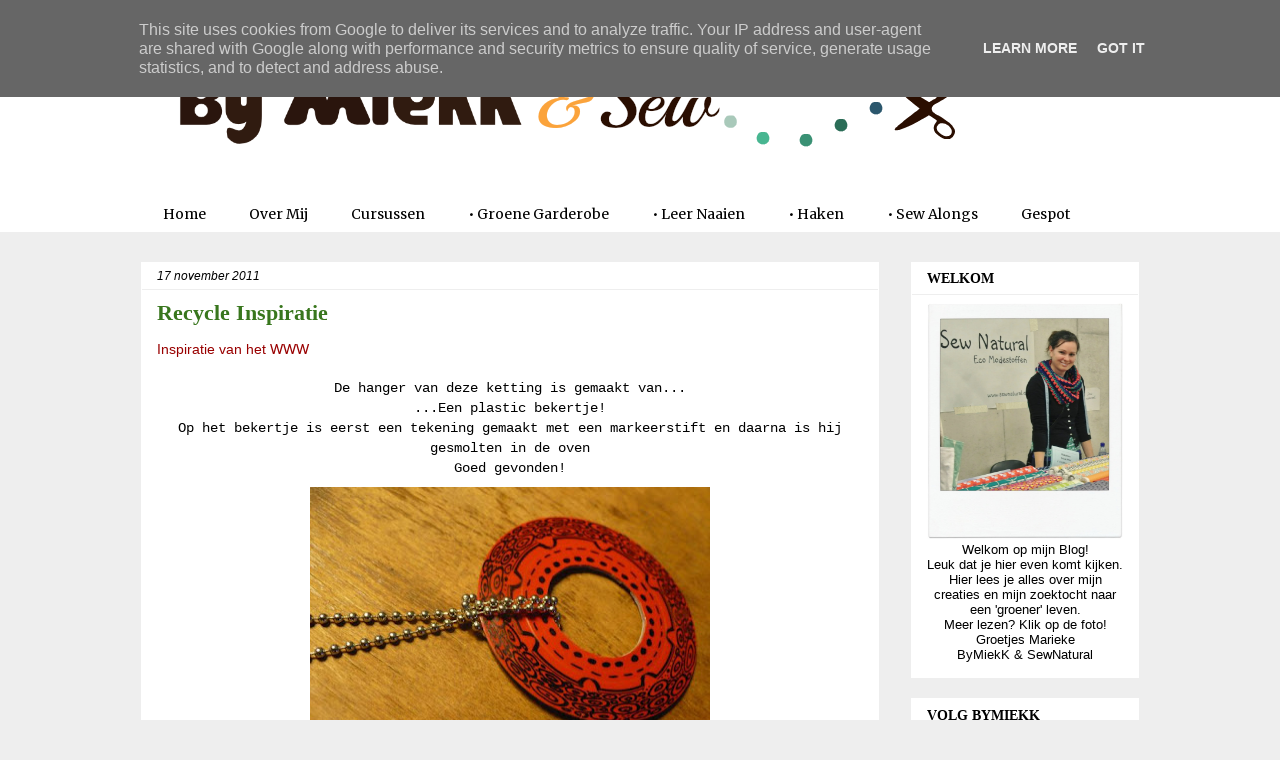

--- FILE ---
content_type: text/html; charset=UTF-8
request_url: https://www.bymiekk.nl/2011/11/recycle-inspiratie_9610.html
body_size: 22530
content:
<!DOCTYPE html>
<html class='v2' dir='ltr' xmlns='http://www.w3.org/1999/xhtml' xmlns:b='http://www.google.com/2005/gml/b' xmlns:data='http://www.google.com/2005/gml/data' xmlns:expr='http://www.google.com/2005/gml/expr'>
<head>
<link href='https://www.blogger.com/static/v1/widgets/335934321-css_bundle_v2.css' rel='stylesheet' type='text/css'/>
<meta content='e48a44523d9f6925f1ddbc3b7b8bd18a' name='p:domain_verify'/>
<meta content='width=1100' name='viewport'/>
<meta content='text/html; charset=UTF-8' http-equiv='Content-Type'/>
<meta content='blogger' name='generator'/>
<link href='https://www.bymiekk.nl/favicon.ico' rel='icon' type='image/x-icon'/>
<link href='http://www.bymiekk.nl/2011/11/recycle-inspiratie_9610.html' rel='canonical'/>
<link rel="alternate" type="application/atom+xml" title="By MiekK - Atom" href="https://www.bymiekk.nl/feeds/posts/default" />
<link rel="alternate" type="application/rss+xml" title="By MiekK - RSS" href="https://www.bymiekk.nl/feeds/posts/default?alt=rss" />
<link rel="service.post" type="application/atom+xml" title="By MiekK - Atom" href="https://www.blogger.com/feeds/987298630861019564/posts/default" />

<link rel="alternate" type="application/atom+xml" title="By MiekK - Atom" href="https://www.bymiekk.nl/feeds/1038007575605987082/comments/default" />
<!--Can't find substitution for tag [blog.ieCssRetrofitLinks]-->
<link href='https://blogger.googleusercontent.com/img/b/R29vZ2xl/AVvXsEgmquRZxNO5dvp2qjOxBBPBBnncFxKSnmcrEm8mMF_SQ6gimb5hAOR616nl3_RTKNf13h4QVF0NNz5lRAagWzU2ttw98ubXc11PhSoO-lnbdHjDWb8s_kqttkDakqASDnkOjJH8lzmA81MS/s400/plastic+beker+hanger.jpg' rel='image_src'/>
<meta content='http://www.bymiekk.nl/2011/11/recycle-inspiratie_9610.html' property='og:url'/>
<meta content='Recycle Inspiratie' property='og:title'/>
<meta content='Inspiratie van het WWW De hanger van deze ketting is gemaakt van... ...Een plastic bekertje! Op het bekertje is eerst een tekening gemaakt m...' property='og:description'/>
<meta content='https://blogger.googleusercontent.com/img/b/R29vZ2xl/AVvXsEgmquRZxNO5dvp2qjOxBBPBBnncFxKSnmcrEm8mMF_SQ6gimb5hAOR616nl3_RTKNf13h4QVF0NNz5lRAagWzU2ttw98ubXc11PhSoO-lnbdHjDWb8s_kqttkDakqASDnkOjJH8lzmA81MS/w1200-h630-p-k-no-nu/plastic+beker+hanger.jpg' property='og:image'/>
<title>By MiekK: Recycle Inspiratie</title>
<style type='text/css'>@font-face{font-family:'Merriweather';font-style:normal;font-weight:400;font-stretch:100%;font-display:swap;src:url(//fonts.gstatic.com/s/merriweather/v33/u-4D0qyriQwlOrhSvowK_l5UcA6zuSYEqOzpPe3HOZJ5eX1WtLaQwmYiScCmDxhtNOKl8yDr3icaGV31CPDaYKfFQn0.woff2)format('woff2');unicode-range:U+0460-052F,U+1C80-1C8A,U+20B4,U+2DE0-2DFF,U+A640-A69F,U+FE2E-FE2F;}@font-face{font-family:'Merriweather';font-style:normal;font-weight:400;font-stretch:100%;font-display:swap;src:url(//fonts.gstatic.com/s/merriweather/v33/u-4D0qyriQwlOrhSvowK_l5UcA6zuSYEqOzpPe3HOZJ5eX1WtLaQwmYiScCmDxhtNOKl8yDr3icaEF31CPDaYKfFQn0.woff2)format('woff2');unicode-range:U+0301,U+0400-045F,U+0490-0491,U+04B0-04B1,U+2116;}@font-face{font-family:'Merriweather';font-style:normal;font-weight:400;font-stretch:100%;font-display:swap;src:url(//fonts.gstatic.com/s/merriweather/v33/u-4D0qyriQwlOrhSvowK_l5UcA6zuSYEqOzpPe3HOZJ5eX1WtLaQwmYiScCmDxhtNOKl8yDr3icaG131CPDaYKfFQn0.woff2)format('woff2');unicode-range:U+0102-0103,U+0110-0111,U+0128-0129,U+0168-0169,U+01A0-01A1,U+01AF-01B0,U+0300-0301,U+0303-0304,U+0308-0309,U+0323,U+0329,U+1EA0-1EF9,U+20AB;}@font-face{font-family:'Merriweather';font-style:normal;font-weight:400;font-stretch:100%;font-display:swap;src:url(//fonts.gstatic.com/s/merriweather/v33/u-4D0qyriQwlOrhSvowK_l5UcA6zuSYEqOzpPe3HOZJ5eX1WtLaQwmYiScCmDxhtNOKl8yDr3icaGl31CPDaYKfFQn0.woff2)format('woff2');unicode-range:U+0100-02BA,U+02BD-02C5,U+02C7-02CC,U+02CE-02D7,U+02DD-02FF,U+0304,U+0308,U+0329,U+1D00-1DBF,U+1E00-1E9F,U+1EF2-1EFF,U+2020,U+20A0-20AB,U+20AD-20C0,U+2113,U+2C60-2C7F,U+A720-A7FF;}@font-face{font-family:'Merriweather';font-style:normal;font-weight:400;font-stretch:100%;font-display:swap;src:url(//fonts.gstatic.com/s/merriweather/v33/u-4D0qyriQwlOrhSvowK_l5UcA6zuSYEqOzpPe3HOZJ5eX1WtLaQwmYiScCmDxhtNOKl8yDr3icaFF31CPDaYKfF.woff2)format('woff2');unicode-range:U+0000-00FF,U+0131,U+0152-0153,U+02BB-02BC,U+02C6,U+02DA,U+02DC,U+0304,U+0308,U+0329,U+2000-206F,U+20AC,U+2122,U+2191,U+2193,U+2212,U+2215,U+FEFF,U+FFFD;}</style>
<style id='page-skin-1' type='text/css'><!--
/*
-----------------------------------------------
Blogger Template Style
Name:     Awesome Inc.
Designer: Tina Chen
URL:      tinachen.org
----------------------------------------------- */
/* Content
----------------------------------------------- */
body {
font: normal normal 14px Verdana, Geneva, sans-serif;
color: #000000;
background: #eeeeee none no-repeat scroll center center;
}
html body .content-outer {
min-width: 0;
max-width: 100%;
width: 100%;
}
a:link {
text-decoration: none;
color: #134f5c;
}
a:visited {
text-decoration: none;
color: #38761d;
}
a:hover {
text-decoration: underline;
color: #38761d;
}
.body-fauxcolumn-outer .cap-top {
position: absolute;
z-index: 1;
height: 276px;
width: 100%;
background: transparent none repeat-x scroll top left;
_background-image: none;
}
/* Columns
----------------------------------------------- */
.content-inner {
padding: 0;
}
.header-inner .section {
margin: 0 16px;
}
.tabs-inner .section {
margin: 0 16px;
}
.main-inner {
padding-top: 30px;
}
.main-inner .column-center-inner,
.main-inner .column-left-inner,
.main-inner .column-right-inner {
padding: 0 5px;
}
*+html body .main-inner .column-center-inner {
margin-top: -30px;
}
#layout .main-inner .column-center-inner {
margin-top: 0;
}
/* Header
----------------------------------------------- */
.header-outer {
margin: 0 0 0 0;
background: #ffffff none repeat scroll 0 0;
}
.Header h1 {
font: normal bold 40px Arial, Tahoma, Helvetica, FreeSans, sans-serif;
color: #000000;
text-shadow: 0 0 -1px #000000;
}
.Header h1 a {
color: #000000;
}
.Header .description {
font: normal normal 14px Arial, Tahoma, Helvetica, FreeSans, sans-serif;
color: #000000;
}
.header-inner .Header .titlewrapper,
.header-inner .Header .descriptionwrapper {
padding-left: 0;
padding-right: 0;
margin-bottom: 0;
}
.header-inner .Header .titlewrapper {
padding-top: 22px;
}
/* Tabs
----------------------------------------------- */
.tabs-outer {
overflow: hidden;
position: relative;
background: #ffffff none repeat scroll 0 0;
}
#layout .tabs-outer {
overflow: visible;
}
.tabs-cap-top, .tabs-cap-bottom {
position: absolute;
width: 100%;
border-top: 1px solid transparent;
}
.tabs-cap-bottom {
bottom: 0;
}
.tabs-inner .widget li a {
display: inline-block;
margin: 0;
padding: .6em 1.5em;
font: normal normal 14px Merriweather;
color: #000000;
border-top: 1px solid transparent;
border-bottom: 1px solid transparent;
border-left: 1px solid transparent;
height: 16px;
line-height: 16px;
}
.tabs-inner .widget li:last-child a {
border-right: 1px solid transparent;
}
.tabs-inner .widget li.selected a, .tabs-inner .widget li a:hover {
background: #7fb6a3 none repeat-x scroll 0 -100px;
color: #ffffff;
}
/* Headings
----------------------------------------------- */
h2 {
font: normal bold 14px Georgia, Utopia, 'Palatino Linotype', Palatino, serif;
color: #000000;
}
/* Widgets
----------------------------------------------- */
.main-inner .section {
margin: 0 27px;
padding: 0;
}
.main-inner .column-left-outer,
.main-inner .column-right-outer {
margin-top: 0;
}
#layout .main-inner .column-left-outer,
#layout .main-inner .column-right-outer {
margin-top: 0;
}
.main-inner .column-left-inner,
.main-inner .column-right-inner {
background: transparent none repeat 0 0;
-moz-box-shadow: 0 0 0 rgba(0, 0, 0, .2);
-webkit-box-shadow: 0 0 0 rgba(0, 0, 0, .2);
-goog-ms-box-shadow: 0 0 0 rgba(0, 0, 0, .2);
box-shadow: 0 0 0 rgba(0, 0, 0, .2);
-moz-border-radius: 0;
-webkit-border-radius: 0;
-goog-ms-border-radius: 0;
border-radius: 0;
}
#layout .main-inner .column-left-inner,
#layout .main-inner .column-right-inner {
margin-top: 0;
}
.sidebar .widget {
font: normal normal 13px Verdana, Geneva, sans-serif;
color: #000000;
}
.sidebar .widget a:link {
color: #134f5c;
}
.sidebar .widget a:visited {
color: #38761d;
}
.sidebar .widget a:hover {
color: #38761d;
}
.sidebar .widget h2 {
text-shadow: 0 0 -1px #000000;
}
.main-inner .widget {
background-color: #ffffff;
border: 1px solid #ffffff;
padding: 0 15px 15px;
margin: 20px -16px;
-moz-box-shadow: 0 0 0 rgba(0, 0, 0, .2);
-webkit-box-shadow: 0 0 0 rgba(0, 0, 0, .2);
-goog-ms-box-shadow: 0 0 0 rgba(0, 0, 0, .2);
box-shadow: 0 0 0 rgba(0, 0, 0, .2);
-moz-border-radius: 0;
-webkit-border-radius: 0;
-goog-ms-border-radius: 0;
border-radius: 0;
}
.main-inner .widget h2 {
margin: 0 -15px;
padding: .6em 15px .5em;
border-bottom: 1px solid #eeeeee;
}
.footer-inner .widget h2 {
padding: 0 0 .4em;
border-bottom: 1px solid #eeeeee;
}
.main-inner .widget h2 + div, .footer-inner .widget h2 + div {
border-top: 1px solid #ffffff;
padding-top: 8px;
}
.main-inner .widget .widget-content {
margin: 0 -15px;
padding: 7px 15px 0;
}
.main-inner .widget ul, .main-inner .widget #ArchiveList ul.flat {
margin: -8px -15px 0;
padding: 0;
list-style: none;
}
.main-inner .widget #ArchiveList {
margin: -8px 0 0;
}
.main-inner .widget ul li, .main-inner .widget #ArchiveList ul.flat li {
padding: .5em 15px;
text-indent: 0;
color: #666666;
border-top: 1px solid #ffffff;
border-bottom: 1px solid #eeeeee;
}
.main-inner .widget #ArchiveList ul li {
padding-top: .25em;
padding-bottom: .25em;
}
.main-inner .widget ul li:first-child, .main-inner .widget #ArchiveList ul.flat li:first-child {
border-top: none;
}
.main-inner .widget ul li:last-child, .main-inner .widget #ArchiveList ul.flat li:last-child {
border-bottom: none;
}
.post-body {
position: relative;
}
.main-inner .widget .post-body ul {
padding: 0 2.5em;
margin: .5em 0;
list-style: disc;
}
.main-inner .widget .post-body ul li {
padding: 0.25em 0;
margin-bottom: .25em;
color: #000000;
border: none;
}
.footer-inner .widget ul {
padding: 0;
list-style: none;
}
.widget .zippy {
color: #666666;
}
/* Posts
----------------------------------------------- */
body .main-inner .Blog {
padding: 0;
margin-bottom: 1em;
background-color: transparent;
border: none;
-moz-box-shadow: 0 0 0 rgba(0, 0, 0, 0);
-webkit-box-shadow: 0 0 0 rgba(0, 0, 0, 0);
-goog-ms-box-shadow: 0 0 0 rgba(0, 0, 0, 0);
box-shadow: 0 0 0 rgba(0, 0, 0, 0);
}
.main-inner .section:last-child .Blog:last-child {
padding: 0;
margin-bottom: 1em;
}
.main-inner .widget h2.date-header {
margin: 0 -15px 1px;
padding: 0 0 0 0;
font: italic normal 12px Verdana, Geneva, sans-serif;
color: #000000;
background: transparent none no-repeat scroll top left;
border-top: 0 solid #ffffff;
border-bottom: 1px solid #eeeeee;
-moz-border-radius-topleft: 0;
-moz-border-radius-topright: 0;
-webkit-border-top-left-radius: 0;
-webkit-border-top-right-radius: 0;
border-top-left-radius: 0;
border-top-right-radius: 0;
position: static;
bottom: 100%;
right: 15px;
text-shadow: 0 0 -1px #000000;
}
.main-inner .widget h2.date-header span {
font: italic normal 12px Verdana, Geneva, sans-serif;
display: block;
padding: .5em 15px;
border-left: 0 solid #ffffff;
border-right: 0 solid #ffffff;
}
.date-outer {
position: relative;
margin: 30px 0 20px;
padding: 0 15px;
background-color: #ffffff;
border: 1px solid #ffffff;
-moz-box-shadow: 0 0 0 rgba(0, 0, 0, .2);
-webkit-box-shadow: 0 0 0 rgba(0, 0, 0, .2);
-goog-ms-box-shadow: 0 0 0 rgba(0, 0, 0, .2);
box-shadow: 0 0 0 rgba(0, 0, 0, .2);
-moz-border-radius: 0;
-webkit-border-radius: 0;
-goog-ms-border-radius: 0;
border-radius: 0;
}
.date-outer:first-child {
margin-top: 0;
}
.date-outer:last-child {
margin-bottom: 20px;
-moz-border-radius-bottomleft: 0;
-moz-border-radius-bottomright: 0;
-webkit-border-bottom-left-radius: 0;
-webkit-border-bottom-right-radius: 0;
-goog-ms-border-bottom-left-radius: 0;
-goog-ms-border-bottom-right-radius: 0;
border-bottom-left-radius: 0;
border-bottom-right-radius: 0;
}
.date-posts {
margin: 0 -15px;
padding: 0 15px;
clear: both;
}
.post-outer, .inline-ad {
border-top: 1px solid #eeeeee;
margin: 0 -15px;
padding: 15px 15px;
}
.post-outer {
padding-bottom: 10px;
}
.post-outer:first-child {
padding-top: 0;
border-top: none;
}
.post-outer:last-child, .inline-ad:last-child {
border-bottom: none;
}
.post-body {
position: relative;
}
.post-body img {
padding: 8px;
background: #ffffff;
border: 1px solid transparent;
-moz-box-shadow: 0 0 0 rgba(0, 0, 0, .2);
-webkit-box-shadow: 0 0 0 rgba(0, 0, 0, .2);
box-shadow: 0 0 0 rgba(0, 0, 0, .2);
-moz-border-radius: 0;
-webkit-border-radius: 0;
border-radius: 0;
}
h3.post-title, h4 {
font: normal bold 22px Georgia, Utopia, 'Palatino Linotype', Palatino, serif;
color: #38761d;
}
h3.post-title a {
font: normal bold 22px Georgia, Utopia, 'Palatino Linotype', Palatino, serif;
color: #38761d;
}
h3.post-title a:hover {
color: #38761d;
text-decoration: underline;
}
.post-header {
margin: 0 0 1em;
}
.post-body {
line-height: 1.4;
}
.post-outer h2 {
color: #000000;
}
.post-footer {
margin: 1.5em 0 0;
}
#blog-pager {
padding: 15px;
font-size: 120%;
background-color: #ffffff;
border: 1px solid #ffffff;
-moz-box-shadow: 0 0 0 rgba(0, 0, 0, .2);
-webkit-box-shadow: 0 0 0 rgba(0, 0, 0, .2);
-goog-ms-box-shadow: 0 0 0 rgba(0, 0, 0, .2);
box-shadow: 0 0 0 rgba(0, 0, 0, .2);
-moz-border-radius: 0;
-webkit-border-radius: 0;
-goog-ms-border-radius: 0;
border-radius: 0;
-moz-border-radius-topleft: 0;
-moz-border-radius-topright: 0;
-webkit-border-top-left-radius: 0;
-webkit-border-top-right-radius: 0;
-goog-ms-border-top-left-radius: 0;
-goog-ms-border-top-right-radius: 0;
border-top-left-radius: 0;
border-top-right-radius-topright: 0;
margin-top: 1em;
}
.blog-feeds, .post-feeds {
margin: 1em 0;
text-align: center;
color: #000000;
}
.blog-feeds a, .post-feeds a {
color: #134f5c;
}
.blog-feeds a:visited, .post-feeds a:visited {
color: #38761d;
}
.blog-feeds a:hover, .post-feeds a:hover {
color: #38761d;
}
.post-outer .comments {
margin-top: 2em;
}
/* Comments
----------------------------------------------- */
.comments .comments-content .icon.blog-author {
background-repeat: no-repeat;
background-image: url([data-uri]);
}
.comments .comments-content .loadmore a {
border-top: 1px solid transparent;
border-bottom: 1px solid transparent;
}
.comments .continue {
border-top: 2px solid transparent;
}
/* Footer
----------------------------------------------- */
.footer-outer {
margin: -0 0 -1px;
padding: 0 0 0;
color: #000000;
overflow: hidden;
}
.footer-fauxborder-left {
border-top: 1px solid #ffffff;
background: #ffffff none repeat scroll 0 0;
-moz-box-shadow: 0 0 0 rgba(0, 0, 0, .2);
-webkit-box-shadow: 0 0 0 rgba(0, 0, 0, .2);
-goog-ms-box-shadow: 0 0 0 rgba(0, 0, 0, .2);
box-shadow: 0 0 0 rgba(0, 0, 0, .2);
margin: 0 -0;
}
/* Mobile
----------------------------------------------- */
body.mobile {
background-size: auto;
}
.mobile .body-fauxcolumn-outer {
background: transparent none repeat scroll top left;
}
*+html body.mobile .main-inner .column-center-inner {
margin-top: 0;
}
.mobile .main-inner .widget {
padding: 0 0 15px;
}
.mobile .main-inner .widget h2 + div,
.mobile .footer-inner .widget h2 + div {
border-top: none;
padding-top: 0;
}
.mobile .footer-inner .widget h2 {
padding: 0.5em 0;
border-bottom: none;
}
.mobile .main-inner .widget .widget-content {
margin: 0;
padding: 7px 0 0;
}
.mobile .main-inner .widget ul,
.mobile .main-inner .widget #ArchiveList ul.flat {
margin: 0 -15px 0;
}
.mobile .main-inner .widget h2.date-header {
right: 0;
}
.mobile .date-header span {
padding: 0.4em 0;
}
.mobile .date-outer:first-child {
margin-bottom: 0;
border: 1px solid #ffffff;
-moz-border-radius-topleft: 0;
-moz-border-radius-topright: 0;
-webkit-border-top-left-radius: 0;
-webkit-border-top-right-radius: 0;
-goog-ms-border-top-left-radius: 0;
-goog-ms-border-top-right-radius: 0;
border-top-left-radius: 0;
border-top-right-radius: 0;
}
.mobile .date-outer {
border-color: #ffffff;
border-width: 0 1px 1px;
}
.mobile .date-outer:last-child {
margin-bottom: 0;
}
.mobile .main-inner {
padding: 0;
}
.mobile .header-inner .section {
margin: 0;
}
.mobile .post-outer, .mobile .inline-ad {
padding: 5px 0;
}
.mobile .tabs-inner .section {
margin: 0 10px;
}
.mobile .main-inner .widget h2 {
margin: 0;
padding: 0;
}
.mobile .main-inner .widget h2.date-header span {
padding: 0;
}
.mobile .main-inner .widget .widget-content {
margin: 0;
padding: 7px 0 0;
}
.mobile #blog-pager {
border: 1px solid transparent;
background: #ffffff none repeat scroll 0 0;
}
.mobile .main-inner .column-left-inner,
.mobile .main-inner .column-right-inner {
background: transparent none repeat 0 0;
-moz-box-shadow: none;
-webkit-box-shadow: none;
-goog-ms-box-shadow: none;
box-shadow: none;
}
.mobile .date-posts {
margin: 0;
padding: 0;
}
.mobile .footer-fauxborder-left {
margin: 0;
border-top: inherit;
}
.mobile .main-inner .section:last-child .Blog:last-child {
margin-bottom: 0;
}
.mobile-index-contents {
color: #000000;
}
.mobile .mobile-link-button {
background: #134f5c none repeat scroll 0 0;
}
.mobile-link-button a:link, .mobile-link-button a:visited {
color: #38761d;
}
.mobile .tabs-inner .PageList .widget-content {
background: transparent;
border-top: 1px solid;
border-color: transparent;
color: #000000;
}
.mobile .tabs-inner .PageList .widget-content .pagelist-arrow {
border-left: 1px solid transparent;
}
/* Label Status Message
-----------------------------------------------*/
.status-msg-body {
font: 14px, 'Georgia';
color: #38761d;
text-transform: lowercase;
}
.status-msg-bg {
background-color: #FFFFFF;
}
.status-msg-border {
border: 0px #CCCCCC solid;
}
#Attribution1{
display: none;
}
#navbar-iframe { height: 0px; visibility: hidden; display: none;}
--></style>
<style id='template-skin-1' type='text/css'><!--
body {
min-width: 1030px;
}
.content-outer, .content-fauxcolumn-outer, .region-inner {
min-width: 1030px;
max-width: 1030px;
_width: 1030px;
}
.main-inner .columns {
padding-left: 0px;
padding-right: 260px;
}
.main-inner .fauxcolumn-center-outer {
left: 0px;
right: 260px;
/* IE6 does not respect left and right together */
_width: expression(this.parentNode.offsetWidth -
parseInt("0px") -
parseInt("260px") + 'px');
}
.main-inner .fauxcolumn-left-outer {
width: 0px;
}
.main-inner .fauxcolumn-right-outer {
width: 260px;
}
.main-inner .column-left-outer {
width: 0px;
right: 100%;
margin-left: -0px;
}
.main-inner .column-right-outer {
width: 260px;
margin-right: -260px;
}
#layout {
min-width: 0;
}
#layout .content-outer {
min-width: 0;
width: 800px;
}
#layout .region-inner {
min-width: 0;
width: auto;
}
--></style>
<script type='text/javascript'>
        (function(i,s,o,g,r,a,m){i['GoogleAnalyticsObject']=r;i[r]=i[r]||function(){
        (i[r].q=i[r].q||[]).push(arguments)},i[r].l=1*new Date();a=s.createElement(o),
        m=s.getElementsByTagName(o)[0];a.async=1;a.src=g;m.parentNode.insertBefore(a,m)
        })(window,document,'script','https://www.google-analytics.com/analytics.js','ga');
        ga('create', 'UA-50725218-1', 'auto', 'blogger');
        ga('blogger.send', 'pageview');
      </script>
<link href='https://www.blogger.com/dyn-css/authorization.css?targetBlogID=987298630861019564&amp;zx=5a6ae439-1fd3-440c-afed-b28dd6965102' media='none' onload='if(media!=&#39;all&#39;)media=&#39;all&#39;' rel='stylesheet'/><noscript><link href='https://www.blogger.com/dyn-css/authorization.css?targetBlogID=987298630861019564&amp;zx=5a6ae439-1fd3-440c-afed-b28dd6965102' rel='stylesheet'/></noscript>
<meta name='google-adsense-platform-account' content='ca-host-pub-1556223355139109'/>
<meta name='google-adsense-platform-domain' content='blogspot.com'/>

<script type="text/javascript" language="javascript">
  // Supply ads personalization default for EEA readers
  // See https://www.blogger.com/go/adspersonalization
  adsbygoogle = window.adsbygoogle || [];
  if (typeof adsbygoogle.requestNonPersonalizedAds === 'undefined') {
    adsbygoogle.requestNonPersonalizedAds = 1;
  }
</script>


</head>
<body class='loading variant-dark'>
<div class='navbar section' id='navbar' name='Navbar'><div class='widget Navbar' data-version='1' id='Navbar1'><script type="text/javascript">
    function setAttributeOnload(object, attribute, val) {
      if(window.addEventListener) {
        window.addEventListener('load',
          function(){ object[attribute] = val; }, false);
      } else {
        window.attachEvent('onload', function(){ object[attribute] = val; });
      }
    }
  </script>
<div id="navbar-iframe-container"></div>
<script type="text/javascript" src="https://apis.google.com/js/platform.js"></script>
<script type="text/javascript">
      gapi.load("gapi.iframes:gapi.iframes.style.bubble", function() {
        if (gapi.iframes && gapi.iframes.getContext) {
          gapi.iframes.getContext().openChild({
              url: 'https://www.blogger.com/navbar/987298630861019564?po\x3d1038007575605987082\x26origin\x3dhttps://www.bymiekk.nl',
              where: document.getElementById("navbar-iframe-container"),
              id: "navbar-iframe"
          });
        }
      });
    </script><script type="text/javascript">
(function() {
var script = document.createElement('script');
script.type = 'text/javascript';
script.src = '//pagead2.googlesyndication.com/pagead/js/google_top_exp.js';
var head = document.getElementsByTagName('head')[0];
if (head) {
head.appendChild(script);
}})();
</script>
</div></div>
<div class='body-fauxcolumns'>
<div class='fauxcolumn-outer body-fauxcolumn-outer'>
<div class='cap-top'>
<div class='cap-left'></div>
<div class='cap-right'></div>
</div>
<div class='fauxborder-left'>
<div class='fauxborder-right'></div>
<div class='fauxcolumn-inner'>
</div>
</div>
<div class='cap-bottom'>
<div class='cap-left'></div>
<div class='cap-right'></div>
</div>
</div>
</div>
<div class='content'>
<div class='content-fauxcolumns'>
<div class='fauxcolumn-outer content-fauxcolumn-outer'>
<div class='cap-top'>
<div class='cap-left'></div>
<div class='cap-right'></div>
</div>
<div class='fauxborder-left'>
<div class='fauxborder-right'></div>
<div class='fauxcolumn-inner'>
</div>
</div>
<div class='cap-bottom'>
<div class='cap-left'></div>
<div class='cap-right'></div>
</div>
</div>
</div>
<div class='content-outer'>
<div class='content-cap-top cap-top'>
<div class='cap-left'></div>
<div class='cap-right'></div>
</div>
<div class='fauxborder-left content-fauxborder-left'>
<div class='fauxborder-right content-fauxborder-right'></div>
<div class='content-inner'>
<header>
<div class='header-outer'>
<div class='header-cap-top cap-top'>
<div class='cap-left'></div>
<div class='cap-right'></div>
</div>
<div class='fauxborder-left header-fauxborder-left'>
<div class='fauxborder-right header-fauxborder-right'></div>
<div class='region-inner header-inner'>
<div class='header section' id='header' name='Koptekst'><div class='widget Header' data-version='1' id='Header1'>
<div id='header-inner'>
<a href='https://www.bymiekk.nl/' style='display: block'>
<img alt='By MiekK' height='167px; ' id='Header1_headerimg' src='https://blogger.googleusercontent.com/img/b/R29vZ2xl/AVvXsEgta0T6HohLFAOED9HKnHtAff-nDPqVCOsFXNExEhCAvZcKoIQWd8luallHhGecI0Ypr2PcN4uoEA0mLbVHz40goAJAYgwNYkKllnMcDyg7E1O0Ve5eQqVBVpNJBIVywlbHfqXZqa2sMN4/s968-r/bymiekk%2526sew+banner.png' style='display: block' width='851px; '/>
</a>
</div>
</div></div>
</div>
</div>
<div class='header-cap-bottom cap-bottom'>
<div class='cap-left'></div>
<div class='cap-right'></div>
</div>
</div>
</header>
<div class='tabs-outer'>
<div class='tabs-cap-top cap-top'>
<div class='cap-left'></div>
<div class='cap-right'></div>
</div>
<div class='fauxborder-left tabs-fauxborder-left'>
<div class='fauxborder-right tabs-fauxborder-right'></div>
<div class='region-inner tabs-inner'>
<div class='tabs section' id='crosscol' name='Alle kolommen'><div class='widget PageList' data-version='1' id='PageList1'>
<h2>Pagina's</h2>
<div class='widget-content'>
<ul>
<li>
<a href='https://www.bymiekk.nl/'>Home</a>
</li>
<li>
<a href='https://www.bymiekk.nl/p/over-mij.html'>Over Mij</a>
</li>
<li>
<a href='http://www.sewnatural.nl'>Cursussen</a>
</li>
<li>
<a href='https://www.bymiekk.nl/p/green-life.html'>&#8226; Groene Garderobe</a>
</li>
<li>
<a href='https://www.bymiekk.nl/p/naailes.html'>&#8226; Leer Naaien</a>
</li>
<li>
<a href='https://www.bymiekk.nl/p/leer-haken.html'>&#8226; Haken</a>
</li>
<li>
<a href='https://www.bymiekk.nl/p/sew-alongs.html'>&#8226; Sew Alongs</a>
</li>
<li>
<a href='https://www.bymiekk.nl/p/mijn-jeans-armband-in-de-knippie.html'>Gespot</a>
</li>
</ul>
<div class='clear'></div>
</div>
</div></div>
<div class='tabs no-items section' id='crosscol-overflow' name='Cross-Column 2'></div>
</div>
</div>
<div class='tabs-cap-bottom cap-bottom'>
<div class='cap-left'></div>
<div class='cap-right'></div>
</div>
</div>
<div class='main-outer'>
<div class='main-cap-top cap-top'>
<div class='cap-left'></div>
<div class='cap-right'></div>
</div>
<div class='fauxborder-left main-fauxborder-left'>
<div class='fauxborder-right main-fauxborder-right'></div>
<div class='region-inner main-inner'>
<div class='columns fauxcolumns'>
<div class='fauxcolumn-outer fauxcolumn-center-outer'>
<div class='cap-top'>
<div class='cap-left'></div>
<div class='cap-right'></div>
</div>
<div class='fauxborder-left'>
<div class='fauxborder-right'></div>
<div class='fauxcolumn-inner'>
</div>
</div>
<div class='cap-bottom'>
<div class='cap-left'></div>
<div class='cap-right'></div>
</div>
</div>
<div class='fauxcolumn-outer fauxcolumn-left-outer'>
<div class='cap-top'>
<div class='cap-left'></div>
<div class='cap-right'></div>
</div>
<div class='fauxborder-left'>
<div class='fauxborder-right'></div>
<div class='fauxcolumn-inner'>
</div>
</div>
<div class='cap-bottom'>
<div class='cap-left'></div>
<div class='cap-right'></div>
</div>
</div>
<div class='fauxcolumn-outer fauxcolumn-right-outer'>
<div class='cap-top'>
<div class='cap-left'></div>
<div class='cap-right'></div>
</div>
<div class='fauxborder-left'>
<div class='fauxborder-right'></div>
<div class='fauxcolumn-inner'>
</div>
</div>
<div class='cap-bottom'>
<div class='cap-left'></div>
<div class='cap-right'></div>
</div>
</div>
<!-- corrects IE6 width calculation -->
<div class='columns-inner'>
<div class='column-center-outer'>
<div class='column-center-inner'>
<div class='main section' id='main' name='Algemeen'><div class='widget Blog' data-version='1' id='Blog1'>
<div class='blog-posts hfeed'>

          <div class="date-outer">
        
<h2 class='date-header'><span>17 november 2011</span></h2>

          <div class="date-posts">
        
<div class='post-outer'>
<div class='post hentry' itemprop='blogPost' itemscope='itemscope' itemtype='http://schema.org/BlogPosting'>
<meta content='https://blogger.googleusercontent.com/img/b/R29vZ2xl/AVvXsEgmquRZxNO5dvp2qjOxBBPBBnncFxKSnmcrEm8mMF_SQ6gimb5hAOR616nl3_RTKNf13h4QVF0NNz5lRAagWzU2ttw98ubXc11PhSoO-lnbdHjDWb8s_kqttkDakqASDnkOjJH8lzmA81MS/s400/plastic+beker+hanger.jpg' itemprop='image_url'/>
<meta content='987298630861019564' itemprop='blogId'/>
<meta content='1038007575605987082' itemprop='postId'/>
<a name='1038007575605987082'></a>
<h3 class='post-title entry-title' itemprop='name'>
Recycle Inspiratie
</h3>
<div class='post-header'>
<div class='post-header-line-1'></div>
</div>
<div class='post-body entry-content' id='post-body-1038007575605987082' itemprop='description articleBody'>
<span class="Apple-style-span" style="color: #990000;">Inspiratie van het WWW</span><br /><br /><div style="text-align: center;"><span class="Apple-style-span" style="font-family: 'Courier New', Courier, monospace;">De hanger van deze ketting is gemaakt van...</span></div><div style="text-align: center;"><span class="Apple-style-span" style="font-family: 'Courier New', Courier, monospace;">...Een plastic bekertje!</span></div><div style="text-align: center;"><span class="Apple-style-span" style="font-family: 'Courier New', Courier, monospace;">Op het bekertje is eerst een tekening gemaakt met een markeerstift en daarna is hij gesmolten in de oven</span></div><div style="text-align: center;"><span class="Apple-style-span" style="font-family: 'Courier New', Courier, monospace;">Goed gevonden!</span></div><div class="separator" style="clear: both; text-align: center;"><a href="http://dollarstorecrafts.com/2011/02/make-a-recycled-plastic-cup-washer-necklace/" imageanchor="1" style="margin-left: 1em; margin-right: 1em;"><img border="0" height="268" src="https://blogger.googleusercontent.com/img/b/R29vZ2xl/AVvXsEgmquRZxNO5dvp2qjOxBBPBBnncFxKSnmcrEm8mMF_SQ6gimb5hAOR616nl3_RTKNf13h4QVF0NNz5lRAagWzU2ttw98ubXc11PhSoO-lnbdHjDWb8s_kqttkDakqASDnkOjJH8lzmA81MS/s400/plastic+beker+hanger.jpg" width="400" /></a></div><div style="text-align: center;"><span class="Apple-style-span" style="font-family: 'Courier New', Courier, monospace; font-size: x-small;">Foto van Dollar Store Crafts</span></div><div style="text-align: center;"><span class="Apple-style-span" style="font-family: 'Courier New', Courier, monospace;"><br /></span></div><div style="text-align: center;"><span class="Apple-style-span" style="font-family: 'Courier New', Courier, monospace;">Op <span class="Apple-style-span" style="font-size: large;"><a href="http://dollarstorecrafts.com/2011/02/make-a-recycled-plastic-cup-washer-necklace/">DEZE</a></span> site staat een tutorial</span><br /><span class="Apple-style-span" style="font-family: 'Courier New', Courier, monospace;">Hij zou nóg leuker zijn aan een leren koordje!</span></div>
<div style='clear: both;'></div>
</div>
<div class='post-footer'>
<div style='text-align: center;'>
<div class='addthis_toolbox'>
<div class='custom_images'><a class='facebook' href='http://www.facebook.com/sharer.php?u=https://www.bymiekk.nl/2011/11/recycle-inspiratie_9610.html&t=Recycle Inspiratie' rel='nofollow' target='_blank' title='Share This On Facebook'><img alt="Facebook share" border="0" src="//4.bp.blogspot.com/-1zDqh-W7LLk/VXi6ntQsYtI/AAAAAAAALfQ/Pprvi03-NpQ/s1600/Facebook%2BButton%2BShare.png"></a><a class='twitter' href='https://twitter.com/share?url=https://www.bymiekk.nl/2011/11/recycle-inspiratie_9610.html&title=Recycle Inspiratie' rel='nofollow' target='_blank' title='Tweet This'><img alt="Twitter share" border="0" src="//4.bp.blogspot.com/-9ot9ZrDBORw/VXi6olHElFI/AAAAAAAALfg/FgkFZtzhM7E/s1600/Twitter%2BButton%2BShare.png"></a><a class='addthis_button_pinterest_share'><img alt="Pin This" border="0" src="//3.bp.blogspot.com/-b8J3nxp5Zek/VXi6oOIafaI/AAAAAAAALfU/0U0YQQdo2Z0/s1600/Pinterest%2BButton%2BShare.png"></a><a class='addthis_button_email'><img alt="Email This" border="0" src="//1.bp.blogspot.com/-0Wsj8_RX-B4/VXi6noTVdDI/AAAAAAAALfI/ZjlhX2fT9mA/s1600/Email%2BButton%2BShare.png"></a>
</div></div></div><script type='text/javascript'>var addthis_config = {"data_track_addressbar":true};</script><script src='//s7.addthis.com/js/300/addthis_widget.js#pubid=ra-511bbe8405a64ebd' type='text/javascript'></script>
<div class='post-footer-line post-footer-line-1'><span class='post-comment-link'>
</span>
<span class='post-icons'>
<span class='item-control blog-admin pid-1379757053'>
<a href='https://www.blogger.com/post-edit.g?blogID=987298630861019564&postID=1038007575605987082&from=pencil' title='Post bewerken'>
<img alt='' class='icon-action' height='18' src='https://resources.blogblog.com/img/icon18_edit_allbkg.gif' width='18'/>
</a>
</span>
</span>
</div>
<div class='post-footer-line post-footer-line-2'><span class='post-labels'>
Labels:
<a href='https://www.bymiekk.nl/search/label/Recycle%20Inspiratie' rel='tag'>Recycle Inspiratie</a>
</span>
</div>
<div class='post-footer-line post-footer-line-3'></div>
</div>
</div>
<div class='comments' id='comments'>
<a name='comments'></a>
<h4>14 opmerkingen:</h4>
<div class='comments-content'>
<script async='async' src='' type='text/javascript'></script>
<script type='text/javascript'>
    (function() {
      var items = null;
      var msgs = null;
      var config = {};

// <![CDATA[
      var cursor = null;
      if (items && items.length > 0) {
        cursor = parseInt(items[items.length - 1].timestamp) + 1;
      }

      var bodyFromEntry = function(entry) {
        var text = (entry &&
                    ((entry.content && entry.content.$t) ||
                     (entry.summary && entry.summary.$t))) ||
            '';
        if (entry && entry.gd$extendedProperty) {
          for (var k in entry.gd$extendedProperty) {
            if (entry.gd$extendedProperty[k].name == 'blogger.contentRemoved') {
              return '<span class="deleted-comment">' + text + '</span>';
            }
          }
        }
        return text;
      }

      var parse = function(data) {
        cursor = null;
        var comments = [];
        if (data && data.feed && data.feed.entry) {
          for (var i = 0, entry; entry = data.feed.entry[i]; i++) {
            var comment = {};
            // comment ID, parsed out of the original id format
            var id = /blog-(\d+).post-(\d+)/.exec(entry.id.$t);
            comment.id = id ? id[2] : null;
            comment.body = bodyFromEntry(entry);
            comment.timestamp = Date.parse(entry.published.$t) + '';
            if (entry.author && entry.author.constructor === Array) {
              var auth = entry.author[0];
              if (auth) {
                comment.author = {
                  name: (auth.name ? auth.name.$t : undefined),
                  profileUrl: (auth.uri ? auth.uri.$t : undefined),
                  avatarUrl: (auth.gd$image ? auth.gd$image.src : undefined)
                };
              }
            }
            if (entry.link) {
              if (entry.link[2]) {
                comment.link = comment.permalink = entry.link[2].href;
              }
              if (entry.link[3]) {
                var pid = /.*comments\/default\/(\d+)\?.*/.exec(entry.link[3].href);
                if (pid && pid[1]) {
                  comment.parentId = pid[1];
                }
              }
            }
            comment.deleteclass = 'item-control blog-admin';
            if (entry.gd$extendedProperty) {
              for (var k in entry.gd$extendedProperty) {
                if (entry.gd$extendedProperty[k].name == 'blogger.itemClass') {
                  comment.deleteclass += ' ' + entry.gd$extendedProperty[k].value;
                } else if (entry.gd$extendedProperty[k].name == 'blogger.displayTime') {
                  comment.displayTime = entry.gd$extendedProperty[k].value;
                }
              }
            }
            comments.push(comment);
          }
        }
        return comments;
      };

      var paginator = function(callback) {
        if (hasMore()) {
          var url = config.feed + '?alt=json&v=2&orderby=published&reverse=false&max-results=50';
          if (cursor) {
            url += '&published-min=' + new Date(cursor).toISOString();
          }
          window.bloggercomments = function(data) {
            var parsed = parse(data);
            cursor = parsed.length < 50 ? null
                : parseInt(parsed[parsed.length - 1].timestamp) + 1
            callback(parsed);
            window.bloggercomments = null;
          }
          url += '&callback=bloggercomments';
          var script = document.createElement('script');
          script.type = 'text/javascript';
          script.src = url;
          document.getElementsByTagName('head')[0].appendChild(script);
        }
      };
      var hasMore = function() {
        return !!cursor;
      };
      var getMeta = function(key, comment) {
        if ('iswriter' == key) {
          var matches = !!comment.author
              && comment.author.name == config.authorName
              && comment.author.profileUrl == config.authorUrl;
          return matches ? 'true' : '';
        } else if ('deletelink' == key) {
          return config.baseUri + '/comment/delete/'
               + config.blogId + '/' + comment.id;
        } else if ('deleteclass' == key) {
          return comment.deleteclass;
        }
        return '';
      };

      var replybox = null;
      var replyUrlParts = null;
      var replyParent = undefined;

      var onReply = function(commentId, domId) {
        if (replybox == null) {
          // lazily cache replybox, and adjust to suit this style:
          replybox = document.getElementById('comment-editor');
          if (replybox != null) {
            replybox.height = '250px';
            replybox.style.display = 'block';
            replyUrlParts = replybox.src.split('#');
          }
        }
        if (replybox && (commentId !== replyParent)) {
          replybox.src = '';
          document.getElementById(domId).insertBefore(replybox, null);
          replybox.src = replyUrlParts[0]
              + (commentId ? '&parentID=' + commentId : '')
              + '#' + replyUrlParts[1];
          replyParent = commentId;
        }
      };

      var hash = (window.location.hash || '#').substring(1);
      var startThread, targetComment;
      if (/^comment-form_/.test(hash)) {
        startThread = hash.substring('comment-form_'.length);
      } else if (/^c[0-9]+$/.test(hash)) {
        targetComment = hash.substring(1);
      }

      // Configure commenting API:
      var configJso = {
        'maxDepth': config.maxThreadDepth
      };
      var provider = {
        'id': config.postId,
        'data': items,
        'loadNext': paginator,
        'hasMore': hasMore,
        'getMeta': getMeta,
        'onReply': onReply,
        'rendered': true,
        'initComment': targetComment,
        'initReplyThread': startThread,
        'config': configJso,
        'messages': msgs
      };

      var render = function() {
        if (window.goog && window.goog.comments) {
          var holder = document.getElementById('comment-holder');
          window.goog.comments.render(holder, provider);
        }
      };

      // render now, or queue to render when library loads:
      if (window.goog && window.goog.comments) {
        render();
      } else {
        window.goog = window.goog || {};
        window.goog.comments = window.goog.comments || {};
        window.goog.comments.loadQueue = window.goog.comments.loadQueue || [];
        window.goog.comments.loadQueue.push(render);
      }
    })();
// ]]>
  </script>
<div id='comment-holder'>
<div class="comment-thread toplevel-thread"><ol id="top-ra"><li class="comment" id="c5187096945831415875"><div class="avatar-image-container"><img src="//resources.blogblog.com/img/blank.gif" alt=""/></div><div class="comment-block"><div class="comment-header"><cite class="user"><a href="//www.blogger.com/profile/07679981981913942841" rel="nofollow">huis tjokvol</a></cite><span class="icon user "></span><span class="datetime secondary-text"><a rel="nofollow" href="https://www.bymiekk.nl/2011/11/recycle-inspiratie_9610.html?showComment=1321559781486#c5187096945831415875">17 november 2011 om 20:56</a></span></div><p class="comment-content">wauw he die is leuk dat gaan we eens proberen hier</p><span class="comment-actions secondary-text"><a class="comment-reply" target="_self" data-comment-id="5187096945831415875">Beantwoorden</a><span class="item-control blog-admin blog-admin pid-1303272912"><a target="_self" href="https://www.blogger.com/comment/delete/987298630861019564/5187096945831415875">Verwijderen</a></span></span></div><div class="comment-replies"><div id="c5187096945831415875-rt" class="comment-thread inline-thread hidden"><span class="thread-toggle thread-expanded"><span class="thread-arrow"></span><span class="thread-count"><a target="_self">Reacties</a></span></span><ol id="c5187096945831415875-ra" class="thread-chrome thread-expanded"><div></div><div id="c5187096945831415875-continue" class="continue"><a class="comment-reply" target="_self" data-comment-id="5187096945831415875">Beantwoorden</a></div></ol></div></div><div class="comment-replybox-single" id="c5187096945831415875-ce"></div></li><li class="comment" id="c735409486029310155"><div class="avatar-image-container"><img src="//resources.blogblog.com/img/blank.gif" alt=""/></div><div class="comment-block"><div class="comment-header"><cite class="user"><a href="//www.blogger.com/profile/16999610651218757574" rel="nofollow">Anki</a></cite><span class="icon user "></span><span class="datetime secondary-text"><a rel="nofollow" href="https://www.bymiekk.nl/2011/11/recycle-inspiratie_9610.html?showComment=1321562571899#c735409486029310155">17 november 2011 om 21:42</a></span></div><p class="comment-content">Wat leuk zeg!</p><span class="comment-actions secondary-text"><a class="comment-reply" target="_self" data-comment-id="735409486029310155">Beantwoorden</a><span class="item-control blog-admin blog-admin pid-1303272912"><a target="_self" href="https://www.blogger.com/comment/delete/987298630861019564/735409486029310155">Verwijderen</a></span></span></div><div class="comment-replies"><div id="c735409486029310155-rt" class="comment-thread inline-thread hidden"><span class="thread-toggle thread-expanded"><span class="thread-arrow"></span><span class="thread-count"><a target="_self">Reacties</a></span></span><ol id="c735409486029310155-ra" class="thread-chrome thread-expanded"><div></div><div id="c735409486029310155-continue" class="continue"><a class="comment-reply" target="_self" data-comment-id="735409486029310155">Beantwoorden</a></div></ol></div></div><div class="comment-replybox-single" id="c735409486029310155-ce"></div></li><li class="comment" id="c6465250543784477171"><div class="avatar-image-container"><img src="//resources.blogblog.com/img/blank.gif" alt=""/></div><div class="comment-block"><div class="comment-header"><cite class="user"><a href="//www.blogger.com/profile/01400515201871769499" rel="nofollow">Mevr. Snoeshaan</a></cite><span class="icon user "></span><span class="datetime secondary-text"><a rel="nofollow" href="https://www.bymiekk.nl/2011/11/recycle-inspiratie_9610.html?showComment=1321564101090#c6465250543784477171">17 november 2011 om 22:08</a></span></div><p class="comment-content">grappig!</p><span class="comment-actions secondary-text"><a class="comment-reply" target="_self" data-comment-id="6465250543784477171">Beantwoorden</a><span class="item-control blog-admin blog-admin pid-1303272912"><a target="_self" href="https://www.blogger.com/comment/delete/987298630861019564/6465250543784477171">Verwijderen</a></span></span></div><div class="comment-replies"><div id="c6465250543784477171-rt" class="comment-thread inline-thread hidden"><span class="thread-toggle thread-expanded"><span class="thread-arrow"></span><span class="thread-count"><a target="_self">Reacties</a></span></span><ol id="c6465250543784477171-ra" class="thread-chrome thread-expanded"><div></div><div id="c6465250543784477171-continue" class="continue"><a class="comment-reply" target="_self" data-comment-id="6465250543784477171">Beantwoorden</a></div></ol></div></div><div class="comment-replybox-single" id="c6465250543784477171-ce"></div></li><li class="comment" id="c6118056437031920180"><div class="avatar-image-container"><img src="//resources.blogblog.com/img/blank.gif" alt=""/></div><div class="comment-block"><div class="comment-header"><cite class="user"><a href="//www.blogger.com/profile/03815714929899869772" rel="nofollow">BIEN MAAKT</a></cite><span class="icon user "></span><span class="datetime secondary-text"><a rel="nofollow" href="https://www.bymiekk.nl/2011/11/recycle-inspiratie_9610.html?showComment=1321565196629#c6118056437031920180">17 november 2011 om 22:26</a></span></div><p class="comment-content">hoe leuk is dat dan!!<br>ook super leuk om met kinderen te doen!</p><span class="comment-actions secondary-text"><a class="comment-reply" target="_self" data-comment-id="6118056437031920180">Beantwoorden</a><span class="item-control blog-admin blog-admin pid-1303272912"><a target="_self" href="https://www.blogger.com/comment/delete/987298630861019564/6118056437031920180">Verwijderen</a></span></span></div><div class="comment-replies"><div id="c6118056437031920180-rt" class="comment-thread inline-thread hidden"><span class="thread-toggle thread-expanded"><span class="thread-arrow"></span><span class="thread-count"><a target="_self">Reacties</a></span></span><ol id="c6118056437031920180-ra" class="thread-chrome thread-expanded"><div></div><div id="c6118056437031920180-continue" class="continue"><a class="comment-reply" target="_self" data-comment-id="6118056437031920180">Beantwoorden</a></div></ol></div></div><div class="comment-replybox-single" id="c6118056437031920180-ce"></div></li><li class="comment" id="c2895294877635857768"><div class="avatar-image-container"><img src="//resources.blogblog.com/img/blank.gif" alt=""/></div><div class="comment-block"><div class="comment-header"><cite class="user"><a href="//www.blogger.com/profile/00458067586959311305" rel="nofollow">Ladyknit</a></cite><span class="icon user "></span><span class="datetime secondary-text"><a rel="nofollow" href="https://www.bymiekk.nl/2011/11/recycle-inspiratie_9610.html?showComment=1321595476799#c2895294877635857768">18 november 2011 om 06:51</a></span></div><p class="comment-content">Geweldig!</p><span class="comment-actions secondary-text"><a class="comment-reply" target="_self" data-comment-id="2895294877635857768">Beantwoorden</a><span class="item-control blog-admin blog-admin pid-1303272912"><a target="_self" href="https://www.blogger.com/comment/delete/987298630861019564/2895294877635857768">Verwijderen</a></span></span></div><div class="comment-replies"><div id="c2895294877635857768-rt" class="comment-thread inline-thread hidden"><span class="thread-toggle thread-expanded"><span class="thread-arrow"></span><span class="thread-count"><a target="_self">Reacties</a></span></span><ol id="c2895294877635857768-ra" class="thread-chrome thread-expanded"><div></div><div id="c2895294877635857768-continue" class="continue"><a class="comment-reply" target="_self" data-comment-id="2895294877635857768">Beantwoorden</a></div></ol></div></div><div class="comment-replybox-single" id="c2895294877635857768-ce"></div></li><li class="comment" id="c4667056030982493946"><div class="avatar-image-container"><img src="//resources.blogblog.com/img/blank.gif" alt=""/></div><div class="comment-block"><div class="comment-header"><cite class="user"><a href="//www.blogger.com/profile/14232319244478859891" rel="nofollow">quiltingmieke</a></cite><span class="icon user "></span><span class="datetime secondary-text"><a rel="nofollow" href="https://www.bymiekk.nl/2011/11/recycle-inspiratie_9610.html?showComment=1321600798704#c4667056030982493946">18 november 2011 om 08:19</a></span></div><p class="comment-content">prachtig hoor<br><br>knuf mieke</p><span class="comment-actions secondary-text"><a class="comment-reply" target="_self" data-comment-id="4667056030982493946">Beantwoorden</a><span class="item-control blog-admin blog-admin pid-1303272912"><a target="_self" href="https://www.blogger.com/comment/delete/987298630861019564/4667056030982493946">Verwijderen</a></span></span></div><div class="comment-replies"><div id="c4667056030982493946-rt" class="comment-thread inline-thread hidden"><span class="thread-toggle thread-expanded"><span class="thread-arrow"></span><span class="thread-count"><a target="_self">Reacties</a></span></span><ol id="c4667056030982493946-ra" class="thread-chrome thread-expanded"><div></div><div id="c4667056030982493946-continue" class="continue"><a class="comment-reply" target="_self" data-comment-id="4667056030982493946">Beantwoorden</a></div></ol></div></div><div class="comment-replybox-single" id="c4667056030982493946-ce"></div></li><li class="comment" id="c1205178608501929598"><div class="avatar-image-container"><img src="//resources.blogblog.com/img/blank.gif" alt=""/></div><div class="comment-block"><div class="comment-header"><cite class="user"><a href="//www.blogger.com/profile/14446774603164001800" rel="nofollow">Pascale</a></cite><span class="icon user "></span><span class="datetime secondary-text"><a rel="nofollow" href="https://www.bymiekk.nl/2011/11/recycle-inspiratie_9610.html?showComment=1321613058609#c1205178608501929598">18 november 2011 om 11:44</a></span></div><p class="comment-content">Dit is een echt te gek idee ! Zowieso het recycle-gebeuren !</p><span class="comment-actions secondary-text"><a class="comment-reply" target="_self" data-comment-id="1205178608501929598">Beantwoorden</a><span class="item-control blog-admin blog-admin pid-1303272912"><a target="_self" href="https://www.blogger.com/comment/delete/987298630861019564/1205178608501929598">Verwijderen</a></span></span></div><div class="comment-replies"><div id="c1205178608501929598-rt" class="comment-thread inline-thread hidden"><span class="thread-toggle thread-expanded"><span class="thread-arrow"></span><span class="thread-count"><a target="_self">Reacties</a></span></span><ol id="c1205178608501929598-ra" class="thread-chrome thread-expanded"><div></div><div id="c1205178608501929598-continue" class="continue"><a class="comment-reply" target="_self" data-comment-id="1205178608501929598">Beantwoorden</a></div></ol></div></div><div class="comment-replybox-single" id="c1205178608501929598-ce"></div></li><li class="comment" id="c1553556289250819923"><div class="avatar-image-container"><img src="//resources.blogblog.com/img/blank.gif" alt=""/></div><div class="comment-block"><div class="comment-header"><cite class="user"><a href="//www.blogger.com/profile/16607387231318739000" rel="nofollow">JokiDoki</a></cite><span class="icon user "></span><span class="datetime secondary-text"><a rel="nofollow" href="https://www.bymiekk.nl/2011/11/recycle-inspiratie_9610.html?showComment=1321621801233#c1553556289250819923">18 november 2011 om 14:10</a></span></div><p class="comment-content">Leuk!</p><span class="comment-actions secondary-text"><a class="comment-reply" target="_self" data-comment-id="1553556289250819923">Beantwoorden</a><span class="item-control blog-admin blog-admin pid-1303272912"><a target="_self" href="https://www.blogger.com/comment/delete/987298630861019564/1553556289250819923">Verwijderen</a></span></span></div><div class="comment-replies"><div id="c1553556289250819923-rt" class="comment-thread inline-thread hidden"><span class="thread-toggle thread-expanded"><span class="thread-arrow"></span><span class="thread-count"><a target="_self">Reacties</a></span></span><ol id="c1553556289250819923-ra" class="thread-chrome thread-expanded"><div></div><div id="c1553556289250819923-continue" class="continue"><a class="comment-reply" target="_self" data-comment-id="1553556289250819923">Beantwoorden</a></div></ol></div></div><div class="comment-replybox-single" id="c1553556289250819923-ce"></div></li><li class="comment" id="c8698433037787962592"><div class="avatar-image-container"><img src="//resources.blogblog.com/img/blank.gif" alt=""/></div><div class="comment-block"><div class="comment-header"><cite class="user"><a href="//www.blogger.com/profile/10745486141590259513" rel="nofollow">Denco</a></cite><span class="icon user "></span><span class="datetime secondary-text"><a rel="nofollow" href="https://www.bymiekk.nl/2011/11/recycle-inspiratie_9610.html?showComment=1321631661607#c8698433037787962592">18 november 2011 om 16:54</a></span></div><p class="comment-content">Wat een leuk idee, weer iets voor op het to-do lijstje!!!</p><span class="comment-actions secondary-text"><a class="comment-reply" target="_self" data-comment-id="8698433037787962592">Beantwoorden</a><span class="item-control blog-admin blog-admin pid-1303272912"><a target="_self" href="https://www.blogger.com/comment/delete/987298630861019564/8698433037787962592">Verwijderen</a></span></span></div><div class="comment-replies"><div id="c8698433037787962592-rt" class="comment-thread inline-thread hidden"><span class="thread-toggle thread-expanded"><span class="thread-arrow"></span><span class="thread-count"><a target="_self">Reacties</a></span></span><ol id="c8698433037787962592-ra" class="thread-chrome thread-expanded"><div></div><div id="c8698433037787962592-continue" class="continue"><a class="comment-reply" target="_self" data-comment-id="8698433037787962592">Beantwoorden</a></div></ol></div></div><div class="comment-replybox-single" id="c8698433037787962592-ce"></div></li><li class="comment" id="c4498290046839612903"><div class="avatar-image-container"><img src="//resources.blogblog.com/img/blank.gif" alt=""/></div><div class="comment-block"><div class="comment-header"><cite class="user"><a href="//www.blogger.com/profile/13939802523342578726" rel="nofollow">spikkel &amp; stip</a></cite><span class="icon user "></span><span class="datetime secondary-text"><a rel="nofollow" href="https://www.bymiekk.nl/2011/11/recycle-inspiratie_9610.html?showComment=1321640478433#c4498290046839612903">18 november 2011 om 19:21</a></span></div><p class="comment-content">Geweldig! Hoe verzin je het?! Ik ga morgen op zoek naar bekers....</p><span class="comment-actions secondary-text"><a class="comment-reply" target="_self" data-comment-id="4498290046839612903">Beantwoorden</a><span class="item-control blog-admin blog-admin pid-1303272912"><a target="_self" href="https://www.blogger.com/comment/delete/987298630861019564/4498290046839612903">Verwijderen</a></span></span></div><div class="comment-replies"><div id="c4498290046839612903-rt" class="comment-thread inline-thread hidden"><span class="thread-toggle thread-expanded"><span class="thread-arrow"></span><span class="thread-count"><a target="_self">Reacties</a></span></span><ol id="c4498290046839612903-ra" class="thread-chrome thread-expanded"><div></div><div id="c4498290046839612903-continue" class="continue"><a class="comment-reply" target="_self" data-comment-id="4498290046839612903">Beantwoorden</a></div></ol></div></div><div class="comment-replybox-single" id="c4498290046839612903-ce"></div></li><li class="comment" id="c6158741024590844623"><div class="avatar-image-container"><img src="//resources.blogblog.com/img/blank.gif" alt=""/></div><div class="comment-block"><div class="comment-header"><cite class="user"><a href="//www.blogger.com/profile/00925743069543008762" rel="nofollow">Het Knuter Huuske</a></cite><span class="icon user "></span><span class="datetime secondary-text"><a rel="nofollow" href="https://www.bymiekk.nl/2011/11/recycle-inspiratie_9610.html?showComment=1321700984721#c6158741024590844623">19 november 2011 om 12:09</a></span></div><p class="comment-content">Wauw super!<br>Wat leuk!<br><br>Dank je wel voor het delen<br><br>Groetjes van Ivonne.</p><span class="comment-actions secondary-text"><a class="comment-reply" target="_self" data-comment-id="6158741024590844623">Beantwoorden</a><span class="item-control blog-admin blog-admin pid-1303272912"><a target="_self" href="https://www.blogger.com/comment/delete/987298630861019564/6158741024590844623">Verwijderen</a></span></span></div><div class="comment-replies"><div id="c6158741024590844623-rt" class="comment-thread inline-thread hidden"><span class="thread-toggle thread-expanded"><span class="thread-arrow"></span><span class="thread-count"><a target="_self">Reacties</a></span></span><ol id="c6158741024590844623-ra" class="thread-chrome thread-expanded"><div></div><div id="c6158741024590844623-continue" class="continue"><a class="comment-reply" target="_self" data-comment-id="6158741024590844623">Beantwoorden</a></div></ol></div></div><div class="comment-replybox-single" id="c6158741024590844623-ce"></div></li><li class="comment" id="c551369917998330916"><div class="avatar-image-container"><img src="//resources.blogblog.com/img/blank.gif" alt=""/></div><div class="comment-block"><div class="comment-header"><cite class="user"><a href="//www.blogger.com/profile/12800893645525066328" rel="nofollow">Judith</a></cite><span class="icon user "></span><span class="datetime secondary-text"><a rel="nofollow" href="https://www.bymiekk.nl/2011/11/recycle-inspiratie_9610.html?showComment=1321863462226#c551369917998330916">21 november 2011 om 09:17</a></span></div><p class="comment-content">erg leuk idee!<br>groetjes Judith</p><span class="comment-actions secondary-text"><a class="comment-reply" target="_self" data-comment-id="551369917998330916">Beantwoorden</a><span class="item-control blog-admin blog-admin pid-1303272912"><a target="_self" href="https://www.blogger.com/comment/delete/987298630861019564/551369917998330916">Verwijderen</a></span></span></div><div class="comment-replies"><div id="c551369917998330916-rt" class="comment-thread inline-thread hidden"><span class="thread-toggle thread-expanded"><span class="thread-arrow"></span><span class="thread-count"><a target="_self">Reacties</a></span></span><ol id="c551369917998330916-ra" class="thread-chrome thread-expanded"><div></div><div id="c551369917998330916-continue" class="continue"><a class="comment-reply" target="_self" data-comment-id="551369917998330916">Beantwoorden</a></div></ol></div></div><div class="comment-replybox-single" id="c551369917998330916-ce"></div></li><li class="comment" id="c3637363033536089985"><div class="avatar-image-container"><img src="//resources.blogblog.com/img/blank.gif" alt=""/></div><div class="comment-block"><div class="comment-header"><cite class="user"><a href="//www.blogger.com/profile/13530322955543679213" rel="nofollow">flo</a></cite><span class="icon user "></span><span class="datetime secondary-text"><a rel="nofollow" href="https://www.bymiekk.nl/2011/11/recycle-inspiratie_9610.html?showComment=1321885277425#c3637363033536089985">21 november 2011 om 15:21</a></span></div><p class="comment-content">leuk idee! <br>Ik had even een vraagje, Jij hebt zo&#39;n plaatje van jouw haaklessen en een javascript erbij. Waar heb je dat gemaakt?<br>Ik hoor het wel(of niet).<br><br>groetjes flo</p><span class="comment-actions secondary-text"><a class="comment-reply" target="_self" data-comment-id="3637363033536089985">Beantwoorden</a><span class="item-control blog-admin blog-admin pid-1303272912"><a target="_self" href="https://www.blogger.com/comment/delete/987298630861019564/3637363033536089985">Verwijderen</a></span></span></div><div class="comment-replies"><div id="c3637363033536089985-rt" class="comment-thread inline-thread hidden"><span class="thread-toggle thread-expanded"><span class="thread-arrow"></span><span class="thread-count"><a target="_self">Reacties</a></span></span><ol id="c3637363033536089985-ra" class="thread-chrome thread-expanded"><div></div><div id="c3637363033536089985-continue" class="continue"><a class="comment-reply" target="_self" data-comment-id="3637363033536089985">Beantwoorden</a></div></ol></div></div><div class="comment-replybox-single" id="c3637363033536089985-ce"></div></li><li class="comment" id="c8019641022460458897"><div class="avatar-image-container"><img src="//resources.blogblog.com/img/blank.gif" alt=""/></div><div class="comment-block"><div class="comment-header"><cite class="user"><a href="//www.blogger.com/profile/06277832358496025937" rel="nofollow">Marieke *By MiekK*</a></cite><span class="icon user "></span><span class="datetime secondary-text"><a rel="nofollow" href="https://www.bymiekk.nl/2011/11/recycle-inspiratie_9610.html?showComment=1321889970947#c8019641022460458897">21 november 2011 om 16:39</a></span></div><p class="comment-content">@Flo: zie je blog voor &#39;t antwoord!</p><span class="comment-actions secondary-text"><a class="comment-reply" target="_self" data-comment-id="8019641022460458897">Beantwoorden</a><span class="item-control blog-admin blog-admin pid-1303272912"><a target="_self" href="https://www.blogger.com/comment/delete/987298630861019564/8019641022460458897">Verwijderen</a></span></span></div><div class="comment-replies"><div id="c8019641022460458897-rt" class="comment-thread inline-thread hidden"><span class="thread-toggle thread-expanded"><span class="thread-arrow"></span><span class="thread-count"><a target="_self">Reacties</a></span></span><ol id="c8019641022460458897-ra" class="thread-chrome thread-expanded"><div></div><div id="c8019641022460458897-continue" class="continue"><a class="comment-reply" target="_self" data-comment-id="8019641022460458897">Beantwoorden</a></div></ol></div></div><div class="comment-replybox-single" id="c8019641022460458897-ce"></div></li></ol><div id="top-continue" class="continue"><a class="comment-reply" target="_self">Reactie toevoegen</a></div><div class="comment-replybox-thread" id="top-ce"></div><div class="loadmore hidden" data-post-id="1038007575605987082"><a target="_self">Meer laden...</a></div></div>
</div>
</div>
<p class='comment-footer'>
<div class='comment-form'>
<a name='comment-form'></a>
<p>
</p>
<a href='https://www.blogger.com/comment/frame/987298630861019564?po=1038007575605987082&hl=nl&saa=85391&origin=https://www.bymiekk.nl' id='comment-editor-src'></a>
<iframe allowtransparency='true' class='blogger-iframe-colorize blogger-comment-from-post' frameborder='0' height='410px' id='comment-editor' name='comment-editor' src='' width='100%'></iframe>
<script src='https://www.blogger.com/static/v1/jsbin/2830521187-comment_from_post_iframe.js' type='text/javascript'></script>
<script type='text/javascript'>
      BLOG_CMT_createIframe('https://www.blogger.com/rpc_relay.html');
    </script>
</div>
</p>
<div id='backlinks-container'>
<div id='Blog1_backlinks-container'>
</div>
</div>
</div>
</div>

        </div></div>
      
</div>
<div class='blog-pager' id='blog-pager'>
<span id='blog-pager-newer-link'>
<a class='blog-pager-newer-link' href='https://www.bymiekk.nl/2011/11/home-sweet-home_6204.html' id='Blog1_blog-pager-newer-link' title='Nieuwere post'>Nieuwere post</a>
</span>
<span id='blog-pager-older-link'>
<a class='blog-pager-older-link' href='https://www.bymiekk.nl/2011/11/haakles-voor-beginners-3-stokjes-haken_8315.html' id='Blog1_blog-pager-older-link' title='Oudere post'>Oudere post</a>
</span>
<a class='home-link' href='https://www.bymiekk.nl/'>Homepage</a>
</div>
<div class='clear'></div>
</div></div>
</div>
</div>
<div class='column-left-outer'>
<div class='column-left-inner'>
<aside>
</aside>
</div>
</div>
<div class='column-right-outer'>
<div class='column-right-inner'>
<aside>
<div class='sidebar section' id='sidebar-right-1'><div class='widget Image' data-version='1' id='Image1'>
<h2>WELKOM</h2>
<div class='widget-content'>
<a href='http://www.bymiekk.nl/p/over-mij.html#.VjJHnktB1TA'>
<img alt='WELKOM' height='303' id='Image1_img' src='https://blogger.googleusercontent.com/img/b/R29vZ2xl/AVvXsEhYc3bbEfeQM20-WtUDtQRp_KMVbh2kgfDsk1UsMcS2OhJGaCjZRYikxG_ZVYYZABZOMcqHSA5Ksnoj57Eu1YUDFa5T73fjmUe9hU2ahGdU5QW48fPRwf_H_89XTEOXGfWxjoFo4iUsL8k/s1600/kabas+marieke.jpg' width='252'/>
</a>
<br/>
<span class='caption'><center>Welkom op mijn Blog! <br/>Leuk dat je hier even komt kijken. Hier lees je alles over mijn creaties en mijn zoektocht naar een 'groener' leven.<br/> Meer lezen? Klik op de foto!<br/>Groetjes  Marieke<br />ByMiekK & SewNatural</center></span>
</div>
<div class='clear'></div>
</div><div class='widget Text' data-version='1' id='Text1'>
<h2 class='title'>VOLG BYMIEKK</h2>
<div class='widget-content'>
<center><b><a href="https://www.facebook.com/SewNaturalEU/">Facebook</a></b></center><center><b><a href="https://twitter.com/SewNaturalEU">Twitter</a></b></center><center><b><a href="https://www.instagram.com/sewnatural.eu/">Instagram</a></b></center><center><b><a href="https://nl.pinterest.com/SewNaturalEU/boards/">Pinterest</a></b></center><a style="background-color: transparent; background-image: url(data:image/png; border: none; cursor: pointer; display: none; height: 20px; opacity: 0.85; position: absolute; width: 40px; z-index: 8675309;"></a><a style="background-color: transparent; background-image: url(data:image/png; border: none; cursor: pointer; display: none; height: 20px; opacity: 0.85; position: absolute; width: 40px; z-index: 8675309;"></a><a style="background-color: transparent; background-image: url(data:image/png; border: none; cursor: pointer; display: none; height: 20px; opacity: 0.85; position: absolute; width: 40px; z-index: 8675309;"></a><a style="background-color: transparent; background-image: url(data:image/png; border: none; cursor: pointer; display: none; height: 20px; opacity: 0.85; position: absolute; width: 40px; z-index: 8675309;"></a>
</div>
<div class='clear'></div>
</div><div class='widget HTML' data-version='1' id='HTML3'>
<div class='widget-content'>
<a class="blsdk-follow" href="https://www.bloglovin.com/blogs/by-miekk-blogt-1973403" target="_blank" data-blsdk-type="button">Follow</a><script>(function(d, s, id) {var js, fjs = d.getElementsByTagName(s)[0];if (d.getElementById(id)) return;js = d.createElement(s);js.id = id;js.src = "https://widget.bloglovin.com/assets/widget/loader.js";fjs.parentNode.insertBefore(js, fjs);}(document, "script", "bloglovin-sdk"))</script>
</div>
<div class='clear'></div>
</div><div class='widget Image' data-version='1' id='Image15'>
<h2>NAAI JE EIGEN TAS</h2>
<div class='widget-content'>
<a href='http://www.bymiekk.nl/search/label/Shopper%20Sew%20Along#.VozyMUtB1TA'>
<img alt='NAAI JE EIGEN TAS' height='138' id='Image15_img' src='https://blogger.googleusercontent.com/img/b/R29vZ2xl/AVvXsEgVUTsdue8BY_6XYYL_xc33c-A1gsD1PuBbmkgj_r02mOHmNmBbmA7clROQnRpu6TV78YqnNgYPGcWXlVU10GKUJtIv4c7DH9IMyN2R4YMDHThpSKWNZv-s0-RxOQ8yjllszQmZv8j3JkA/s1600-r/shopper+sewalong+klein.jpg' width='200'/>
</a>
<br/>
<span class='caption'>Voor beginners!</span>
</div>
<div class='clear'></div>
</div><div class='widget Image' data-version='1' id='Image4'>
<h2>SHOP HANDMADE</h2>
<div class='widget-content'>
<a href='https://www.instagram.com/bymiekk/'>
<img alt='SHOP HANDMADE' height='138' id='Image4_img' src='https://blogger.googleusercontent.com/img/b/R29vZ2xl/AVvXsEg_gMlnMgvrUiHT-fLLH3eKWxT8dEbsll6VDIkWFSfUnH_N2QiHHiEAILLYsQMDv1Jrf7m7cwjpR9o-Q5L41hqeJW1wLv83Yom4TKxlzAxeL1-M1MhJ13m04p3rbw47i2F8O71NBoaxD70/s160/bymiekk+button3.jpg' width='160'/>
</a>
<br/>
</div>
<div class='clear'></div>
</div><div class='widget Image' data-version='1' id='Image2'>
<h2>STOFFEN SHOP</h2>
<div class='widget-content'>
<a href='http://www.sewnatural.eu'>
<img alt='STOFFEN SHOP' height='116' id='Image2_img' src='https://blogger.googleusercontent.com/img/b/R29vZ2xl/AVvXsEjOFLviKVR1PDIc2Aa6HG_vfCP2ovcLk96Q6pnIyRc3D_14SKg4y_cPw0l08r0epzF4wD542SEUcpEuMDekOXDz63kNJNgHWitGIuN-cR3MDX8LUdaSw-vLYPFp_4S38_U5fnMvLGjzMm4/s1600/logo+blog.png' width='190'/>
</a>
<br/>
<span class='caption'><center>Sew Natural - Organic Fabric, Notions & Sewing Patterns</center></span>
</div>
<div class='clear'></div>
</div><div class='widget Label' data-version='1' id='Label2'>
<h2>ZELF MAKEN</h2>
<div class='widget-content list-label-widget-content'>
<ul>
<li>
<a dir='ltr' href='https://www.bymiekk.nl/search/label/DIY'>DIY</a>
</li>
<li>
<a dir='ltr' href='https://www.bymiekk.nl/search/label/Haak%20Tutorial'>Haak Tutorial</a>
</li>
<li>
<a dir='ltr' href='https://www.bymiekk.nl/search/label/Haken%20voor%20Beginners'>Haken voor Beginners</a>
</li>
<li>
<a dir='ltr' href='https://www.bymiekk.nl/search/label/Link%20naar%20Tutorial'>Link naar Tutorial</a>
</li>
<li>
<a dir='ltr' href='https://www.bymiekk.nl/search/label/NaaiTechnieken'>NaaiTechnieken</a>
</li>
<li>
<a dir='ltr' href='https://www.bymiekk.nl/search/label/Naailes%20voor%20Beginners'>Naailes voor Beginners</a>
</li>
<li>
<a dir='ltr' href='https://www.bymiekk.nl/search/label/Tutorial'>Tutorial</a>
</li>
</ul>
<div class='clear'></div>
</div>
</div><div class='widget Image' data-version='1' id='Image16'>
<h2>FAIR WEAR FRIDAY</h2>
<div class='widget-content'>
<a href='http://www.villalies.blogspot.nl/p/fairwear-friday.html'>
<img alt='FAIR WEAR FRIDAY' height='250' id='Image16_img' src='https://blogger.googleusercontent.com/img/b/R29vZ2xl/AVvXsEjHmLrs8Ri-XFMLQ3O1vHg73dGpom-blW2PEts0cbqZgOirr8WJFhHXoBVYYm3wSPCZqkh0x5PaSCyn0822lnOBiaxWXU9eg6dJ80DoOJW5_-t7ghtwW47pFkUGlKRG2CM9Sk5asdMcHRI/s252/fair+wear+friday+button.jpg' width='252'/>
</a>
<br/>
</div>
<div class='clear'></div>
</div><div class='widget Image' data-version='1' id='Image6'>
<h2>IK BLOG OOK VOOR</h2>
<div class='widget-content'>
<a href='http://www.babybegood.nl/author/marieke-kegler/'>
<img alt='IK BLOG OOK VOOR' height='133' id='Image6_img' src='https://blogger.googleusercontent.com/img/b/R29vZ2xl/AVvXsEjGyD5ns_b8-FBZJ62hLzeB84HVPJkChVaYlxJaKu3pTsP0Enl_So4s-y3SBXejhUAJn2Cc6Sn9u2eJkYYuGbx-7WBAuBG2impsbSGI3n6PleX6LVUZ3UTwr4maktfyFZjI8qwEw8UOu7Y/s252/images.jpg' width='180'/>
</a>
<br/>
<span class='caption'><center>- DIY Mama -</center></span>
</div>
<div class='clear'></div>
</div><div class='widget HTML' data-version='1' id='HTML4'>
<div class='widget-content'>
<center><a href="http://www.lionshome.nl" target="_blank"><img src="https://lh3.googleusercontent.com/blogger_img_proxy/AEn0k_t7KayK7dJ4IjHMXklBkBpBgdONJVEUYnbE_AjOQljP4-f-ki1s7NDRvBTUMEHZ-vB_e0n_Ei2OdOvjV_M9_N8YliDgPK3YkEKN6saY6NWBIA=s0-d" border="0"></a></center>
</div>
<div class='clear'></div>
</div><div class='widget HTML' data-version='1' id='HTML1'>
<h2 class='title'>RECYCLE</h2>
<div class='widget-content'>
<a href="http://boomieboomie.blogspot.be/search/label/recykleren" target="_blank"><img src="https://blogger.googleusercontent.com/img/b/R29vZ2xl/AVvXsEj8CkEN-iaDQe-lgtLmXFeL95Zfu-Q6k6qJYonuo7aU4J31J0LC7doYVHcFnMQQrHo_GKgTk6e2XyXv-_PmYWWaKQj4DFSwPKSTYa7enDwbTRd9WQ3ruyO82POFGUpBRQUN6JJrfIO2SCE/s1600/ik+recykleer.JPG" width="170" height="150" alt="Ik recyKleer" /></a>
</div>
<div class='clear'></div>
</div><div class='widget Image' data-version='1' id='Image8'>
<h2>UITGELICHT</h2>
<div class='widget-content'>
<a href='http://www.bymiekk.nl/2013/04/tips-trucs-voor-netjes-patchwork_9.html#.VjSEYEtB1TA'>
<img alt='UITGELICHT' height='200' id='Image8_img' src='https://blogger.googleusercontent.com/img/b/R29vZ2xl/AVvXsEhxzShlsoemnip8pj1QozQHyJka7x_5kYjuWsO_4KTNh2sSpgHk6DJR6gr-3h2UWY6DHS6Wg9AOpYKbG71go_pD5-uZK_lnaxdGDkEBZAt-JiTXj1KN1QdIqkLM1axY5pbp4vZEO78m8uU/s252/netjes+patchwork+button+klein.jpg' width='200'/>
</a>
<br/>
</div>
<div class='clear'></div>
</div><div class='widget Image' data-version='1' id='Image9'>
<div class='widget-content'>
<a href='http://www.bymiekk.nl/2011/11/haakles-voor-beginners-sjaal-haken_796.html#.VjSErktB1TA'>
<img alt='' height='228' id='Image9_img' src='https://blogger.googleusercontent.com/img/b/R29vZ2xl/AVvXsEiWV3wfzMouAzaJrzNPAhC8ep7cj819i1B1REDqvsNKLuylQp6kkhlEJYoaHOc1_kJpOIWE0K1-baDQwew0rvWvSDJTEz7XxtPVeLtWN4hTd6cGyMFqUQuX23___hIGx1z7bxDRA9RkFnQ/s252/gestreepte+sjaal+button.jpg' width='252'/>
</a>
<br/>
</div>
<div class='clear'></div>
</div><div class='widget Image' data-version='1' id='Image14'>
<div class='widget-content'>
<a href='http://www.bymiekk.nl/2014/07/tutorials-netjes-applicaties-opnaaien.html#.VjX8CUtB1TA'>
<img alt='' height='196' id='Image14_img' src='https://blogger.googleusercontent.com/img/b/R29vZ2xl/AVvXsEjbVyhTUndHw1VFNJWTnAixROF7BEUuuFu6lU7OckLFy11uPI5C5C7GxY_V3hfuL9Qojzx3T_foZAjATvOded01B9lzecvZwg8luHLF-yGS-x3N0b_aOldXmm7gUijJiza33DrzYtoYHbE/s196/applicatie+button.jpg' width='196'/>
</a>
<br/>
</div>
<div class='clear'></div>
</div><div class='widget Image' data-version='1' id='Image12'>
<div class='widget-content'>
<a href='http://www.bymiekk.nl/2012/10/feestslinger-diy_23.html#.VjSGAEtB1TA'>
<img alt='' height='252' id='Image12_img' src='https://blogger.googleusercontent.com/img/b/R29vZ2xl/AVvXsEiXR8dU1ISFak8JHSXG5ILl_nHOcSsddS1zgqRoEydhJ69M6qPfs5fpjWquFtSxvfER1VzLHdd6xIqVJETicUTgizH59K9C0ns-DyL8H8pP0yLEHuS4V4yYV5ZM4FampWwg4Tefep42UxM/s252/diy+vlaggenslinger+button.jpg' width='252'/>
</a>
<br/>
</div>
<div class='clear'></div>
</div><div class='widget Image' data-version='1' id='Image10'>
<div class='widget-content'>
<a href='http://www.bymiekk.nl/2014/10/diy-appelsjaal-haken.html#.VjSFM0tB1TA'>
<img alt='' height='252' id='Image10_img' src='https://blogger.googleusercontent.com/img/b/R29vZ2xl/AVvXsEiU5ZjNsXPFWH8DvA3gVxS9tVWXSnwOjVVZ11dTPuD0MIb6bgWc7xLGYafbGWrkQeGukPAu-T8zVMMgCT9yxbbtCnGV1Xib9o-zvTrPjCq61IGqjuw2JG2yW8JYKoAN_-9yGeZWs_jtTsA/s252/appelsjaal+button+1.jpg' width='252'/>
</a>
<br/>
</div>
<div class='clear'></div>
</div><div class='widget Image' data-version='1' id='Image11'>
<div class='widget-content'>
<a href='http://www.bymiekk.nl/2014/06/diy-demonteer-je-broek-voor-hergebruik.html#.VjSFiEtB1TA'>
<img alt='' height='252' id='Image11_img' src='https://blogger.googleusercontent.com/img/b/R29vZ2xl/AVvXsEiSHC9U0_xQeLB54dW1rvg9iZITxnDGOo1f2m_Hm_Mk8VOrKSIunOq3Qn2-Dmhij8VyeLLIsgCG45ko4-tMybw-Y3rjR1ZzT3mdBoRCgEN7rjfuC1i-zDrSIAW5jN6ecTpsUxZIlSeRJsI/s252/demonteer+je+broek+button.jpg' width='252'/>
</a>
<br/>
</div>
<div class='clear'></div>
</div><div class='widget Image' data-version='1' id='Image13'>
<div class='widget-content'>
<a href='http://www.bymiekk.nl/2012/10/naailes-voor-beginners-9-etui-naaien_3.html#.VjTIAEtB1TA'>
<img alt='' height='196' id='Image13_img' src='https://blogger.googleusercontent.com/img/b/R29vZ2xl/AVvXsEhHAyKbm2CViZ9J-_NKPHx23i99rIYwHS5oaUP0RVhoMJZ2Scd3lgt7cc-393_6VvhQeeNE07lB6Usx_i3MyxA9gXE1zQOdqS0ABWlIYaadXLln28SONA51UNIicT6Wy-1A2n-tT8ZIBF4/s196/Naailes+9+button.jpg' width='196'/>
</a>
<br/>
</div>
<div class='clear'></div>
</div><div class='widget Translate' data-version='1' id='Translate1'>
<h2 class='title'>TRANSLATE</h2>
<div id='google_translate_element'></div>
<script>
    function googleTranslateElementInit() {
      new google.translate.TranslateElement({
        pageLanguage: 'nl',
        autoDisplay: 'true',
        layout: google.translate.TranslateElement.InlineLayout.VERTICAL
      }, 'google_translate_element');
    }
  </script>
<script src='//translate.google.com/translate_a/element.js?cb=googleTranslateElementInit'></script>
<div class='clear'></div>
</div><div class='widget BlogArchive' data-version='1' id='BlogArchive1'>
<h2>ARCHIEF</h2>
<div class='widget-content'>
<div id='ArchiveList'>
<div id='BlogArchive1_ArchiveList'>
<select id='BlogArchive1_ArchiveMenu'>
<option value=''>ARCHIEF</option>
<option value='https://www.bymiekk.nl/2019/09/'>september (1)</option>
<option value='https://www.bymiekk.nl/2019/05/'>mei (1)</option>
<option value='https://www.bymiekk.nl/2018/04/'>april (1)</option>
<option value='https://www.bymiekk.nl/2018/03/'>maart (2)</option>
<option value='https://www.bymiekk.nl/2018/02/'>februari (1)</option>
<option value='https://www.bymiekk.nl/2017/12/'>december (1)</option>
<option value='https://www.bymiekk.nl/2017/10/'>oktober (1)</option>
<option value='https://www.bymiekk.nl/2017/09/'>september (1)</option>
<option value='https://www.bymiekk.nl/2017/07/'>juli (4)</option>
<option value='https://www.bymiekk.nl/2017/06/'>juni (3)</option>
<option value='https://www.bymiekk.nl/2017/05/'>mei (3)</option>
<option value='https://www.bymiekk.nl/2017/04/'>april (3)</option>
<option value='https://www.bymiekk.nl/2017/03/'>maart (1)</option>
<option value='https://www.bymiekk.nl/2017/02/'>februari (3)</option>
<option value='https://www.bymiekk.nl/2017/01/'>januari (6)</option>
<option value='https://www.bymiekk.nl/2016/12/'>december (8)</option>
<option value='https://www.bymiekk.nl/2016/11/'>november (7)</option>
<option value='https://www.bymiekk.nl/2016/10/'>oktober (6)</option>
<option value='https://www.bymiekk.nl/2016/09/'>september (2)</option>
<option value='https://www.bymiekk.nl/2016/08/'>augustus (2)</option>
<option value='https://www.bymiekk.nl/2016/07/'>juli (10)</option>
<option value='https://www.bymiekk.nl/2016/06/'>juni (9)</option>
<option value='https://www.bymiekk.nl/2016/05/'>mei (9)</option>
<option value='https://www.bymiekk.nl/2016/04/'>april (12)</option>
<option value='https://www.bymiekk.nl/2016/03/'>maart (12)</option>
<option value='https://www.bymiekk.nl/2016/02/'>februari (8)</option>
<option value='https://www.bymiekk.nl/2016/01/'>januari (10)</option>
<option value='https://www.bymiekk.nl/2015/12/'>december (9)</option>
<option value='https://www.bymiekk.nl/2015/11/'>november (8)</option>
<option value='https://www.bymiekk.nl/2015/10/'>oktober (11)</option>
<option value='https://www.bymiekk.nl/2015/09/'>september (9)</option>
<option value='https://www.bymiekk.nl/2015/07/'>juli (3)</option>
<option value='https://www.bymiekk.nl/2015/06/'>juni (11)</option>
<option value='https://www.bymiekk.nl/2015/05/'>mei (7)</option>
<option value='https://www.bymiekk.nl/2015/04/'>april (6)</option>
<option value='https://www.bymiekk.nl/2015/03/'>maart (7)</option>
<option value='https://www.bymiekk.nl/2015/02/'>februari (5)</option>
<option value='https://www.bymiekk.nl/2015/01/'>januari (8)</option>
<option value='https://www.bymiekk.nl/2014/12/'>december (5)</option>
<option value='https://www.bymiekk.nl/2014/11/'>november (8)</option>
<option value='https://www.bymiekk.nl/2014/10/'>oktober (7)</option>
<option value='https://www.bymiekk.nl/2014/09/'>september (11)</option>
<option value='https://www.bymiekk.nl/2014/08/'>augustus (2)</option>
<option value='https://www.bymiekk.nl/2014/07/'>juli (3)</option>
<option value='https://www.bymiekk.nl/2014/06/'>juni (6)</option>
<option value='https://www.bymiekk.nl/2014/05/'>mei (6)</option>
<option value='https://www.bymiekk.nl/2014/04/'>april (4)</option>
<option value='https://www.bymiekk.nl/2014/03/'>maart (6)</option>
<option value='https://www.bymiekk.nl/2014/02/'>februari (4)</option>
<option value='https://www.bymiekk.nl/2014/01/'>januari (4)</option>
<option value='https://www.bymiekk.nl/2013/12/'>december (5)</option>
<option value='https://www.bymiekk.nl/2013/11/'>november (4)</option>
<option value='https://www.bymiekk.nl/2013/10/'>oktober (1)</option>
<option value='https://www.bymiekk.nl/2013/09/'>september (5)</option>
<option value='https://www.bymiekk.nl/2013/08/'>augustus (4)</option>
<option value='https://www.bymiekk.nl/2013/07/'>juli (2)</option>
<option value='https://www.bymiekk.nl/2013/06/'>juni (7)</option>
<option value='https://www.bymiekk.nl/2013/05/'>mei (6)</option>
<option value='https://www.bymiekk.nl/2013/04/'>april (9)</option>
<option value='https://www.bymiekk.nl/2013/03/'>maart (14)</option>
<option value='https://www.bymiekk.nl/2013/02/'>februari (15)</option>
<option value='https://www.bymiekk.nl/2013/01/'>januari (13)</option>
<option value='https://www.bymiekk.nl/2012/12/'>december (14)</option>
<option value='https://www.bymiekk.nl/2012/11/'>november (18)</option>
<option value='https://www.bymiekk.nl/2012/10/'>oktober (13)</option>
<option value='https://www.bymiekk.nl/2012/09/'>september (13)</option>
<option value='https://www.bymiekk.nl/2012/08/'>augustus (13)</option>
<option value='https://www.bymiekk.nl/2012/06/'>juni (12)</option>
<option value='https://www.bymiekk.nl/2012/05/'>mei (16)</option>
<option value='https://www.bymiekk.nl/2012/04/'>april (17)</option>
<option value='https://www.bymiekk.nl/2012/03/'>maart (17)</option>
<option value='https://www.bymiekk.nl/2012/02/'>februari (11)</option>
<option value='https://www.bymiekk.nl/2012/01/'>januari (13)</option>
<option value='https://www.bymiekk.nl/2011/12/'>december (12)</option>
<option value='https://www.bymiekk.nl/2011/11/'>november (15)</option>
<option value='https://www.bymiekk.nl/2011/10/'>oktober (15)</option>
<option value='https://www.bymiekk.nl/2011/09/'>september (13)</option>
<option value='https://www.bymiekk.nl/2011/08/'>augustus (10)</option>
<option value='https://www.bymiekk.nl/2011/07/'>juli (6)</option>
<option value='https://www.bymiekk.nl/2011/06/'>juni (8)</option>
<option value='https://www.bymiekk.nl/2011/05/'>mei (13)</option>
<option value='https://www.bymiekk.nl/2011/04/'>april (10)</option>
<option value='https://www.bymiekk.nl/2011/03/'>maart (12)</option>
<option value='https://www.bymiekk.nl/2011/02/'>februari (7)</option>
<option value='https://www.bymiekk.nl/2011/01/'>januari (7)</option>
<option value='https://www.bymiekk.nl/2010/12/'>december (6)</option>
<option value='https://www.bymiekk.nl/2010/11/'>november (6)</option>
<option value='https://www.bymiekk.nl/2010/10/'>oktober (12)</option>
<option value='https://www.bymiekk.nl/2010/09/'>september (8)</option>
<option value='https://www.bymiekk.nl/2010/08/'>augustus (10)</option>
<option value='https://www.bymiekk.nl/2010/07/'>juli (4)</option>
<option value='https://www.bymiekk.nl/2010/06/'>juni (8)</option>
<option value='https://www.bymiekk.nl/2010/05/'>mei (16)</option>
<option value='https://www.bymiekk.nl/2010/04/'>april (9)</option>
<option value='https://www.bymiekk.nl/2010/03/'>maart (9)</option>
<option value='https://www.bymiekk.nl/2010/02/'>februari (10)</option>
<option value='https://www.bymiekk.nl/2010/01/'>januari (13)</option>
<option value='https://www.bymiekk.nl/2009/12/'>december (11)</option>
<option value='https://www.bymiekk.nl/2009/11/'>november (10)</option>
<option value='https://www.bymiekk.nl/2009/10/'>oktober (11)</option>
<option value='https://www.bymiekk.nl/2009/09/'>september (6)</option>
<option value='https://www.bymiekk.nl/2009/08/'>augustus (13)</option>
<option value='https://www.bymiekk.nl/2009/07/'>juli (10)</option>
<option value='https://www.bymiekk.nl/2009/06/'>juni (3)</option>
<option value='https://www.bymiekk.nl/2009/05/'>mei (6)</option>
<option value='https://www.bymiekk.nl/2009/04/'>april (7)</option>
<option value='https://www.bymiekk.nl/2009/03/'>maart (3)</option>
<option value='https://www.bymiekk.nl/2009/02/'>februari (2)</option>
<option value='https://www.bymiekk.nl/2009/01/'>januari (5)</option>
<option value='https://www.bymiekk.nl/2008/12/'>december (5)</option>
<option value='https://www.bymiekk.nl/2008/11/'>november (1)</option>
</select>
</div>
</div>
<div class='clear'></div>
</div>
</div><div class='widget BlogSearch' data-version='1' id='BlogSearch1'>
<h2 class='title'>SEARCH</h2>
<div class='widget-content'>
<div id='BlogSearch1_form'>
<form action='https://www.bymiekk.nl/search' class='gsc-search-box' target='_top'>
<table cellpadding='0' cellspacing='0' class='gsc-search-box'>
<tbody>
<tr>
<td class='gsc-input'>
<input autocomplete='off' class='gsc-input' name='q' size='10' title='search' type='text' value=''/>
</td>
<td class='gsc-search-button'>
<input class='gsc-search-button' title='search' type='submit' value='Zoeken'/>
</td>
</tr>
</tbody>
</table>
</form>
</div>
</div>
<div class='clear'></div>
</div></div>
</aside>
</div>
</div>
</div>
<div style='clear: both'></div>
<!-- columns -->
</div>
<!-- main -->
</div>
</div>
<div class='main-cap-bottom cap-bottom'>
<div class='cap-left'></div>
<div class='cap-right'></div>
</div>
</div>
<footer>
<div class='footer-outer'>
<div class='footer-cap-top cap-top'>
<div class='cap-left'></div>
<div class='cap-right'></div>
</div>
<div class='fauxborder-left footer-fauxborder-left'>
<div class='fauxborder-right footer-fauxborder-right'></div>
<div class='region-inner footer-inner'>
<div class='foot no-items section' id='footer-1'></div>
<table border='0' cellpadding='0' cellspacing='0' class='section-columns columns-3'>
<tbody>
<tr>
<td class='first columns-cell'>
<div class='foot section' id='footer-2-1'><div class='widget Followers' data-version='1' id='Followers1'>
<h2 class='title'>Volgers</h2>
<div class='widget-content'>
<div id='Followers1-wrapper'>
<div style='margin-right:2px;'>
<div><script type="text/javascript" src="https://apis.google.com/js/platform.js"></script>
<div id="followers-iframe-container"></div>
<script type="text/javascript">
    window.followersIframe = null;
    function followersIframeOpen(url) {
      gapi.load("gapi.iframes", function() {
        if (gapi.iframes && gapi.iframes.getContext) {
          window.followersIframe = gapi.iframes.getContext().openChild({
            url: url,
            where: document.getElementById("followers-iframe-container"),
            messageHandlersFilter: gapi.iframes.CROSS_ORIGIN_IFRAMES_FILTER,
            messageHandlers: {
              '_ready': function(obj) {
                window.followersIframe.getIframeEl().height = obj.height;
              },
              'reset': function() {
                window.followersIframe.close();
                followersIframeOpen("https://www.blogger.com/followers/frame/987298630861019564?colors\x3dCgt0cmFuc3BhcmVudBILdHJhbnNwYXJlbnQaByMwMDAwMDAiByMxMzRmNWMqByNlZWVlZWUyByMwMDAwMDA6ByMwMDAwMDBCByMxMzRmNWNKByM2NjY2NjZSByMxMzRmNWNaC3RyYW5zcGFyZW50\x26pageSize\x3d21\x26hl\x3dnl\x26origin\x3dhttps://www.bymiekk.nl");
              },
              'open': function(url) {
                window.followersIframe.close();
                followersIframeOpen(url);
              }
            }
          });
        }
      });
    }
    followersIframeOpen("https://www.blogger.com/followers/frame/987298630861019564?colors\x3dCgt0cmFuc3BhcmVudBILdHJhbnNwYXJlbnQaByMwMDAwMDAiByMxMzRmNWMqByNlZWVlZWUyByMwMDAwMDA6ByMwMDAwMDBCByMxMzRmNWNKByM2NjY2NjZSByMxMzRmNWNaC3RyYW5zcGFyZW50\x26pageSize\x3d21\x26hl\x3dnl\x26origin\x3dhttps://www.bymiekk.nl");
  </script></div>
</div>
</div>
<div class='clear'></div>
</div>
</div></div>
</td>
<td class='columns-cell'>
<div class='foot section' id='footer-2-2'><div class='widget Label' data-version='1' id='Label1'>
<h2>Categorie</h2>
<div class='widget-content cloud-label-widget-content'>
<span class='label-size label-size-4'>
<a dir='ltr' href='https://www.bymiekk.nl/search/label/Achter%20de%20Schermen'>Achter de Schermen</a>
</span>
<span class='label-size label-size-2'>
<a dir='ltr' href='https://www.bymiekk.nl/search/label/Breien'>Breien</a>
</span>
<span class='label-size label-size-4'>
<a dir='ltr' href='https://www.bymiekk.nl/search/label/DIY'>DIY</a>
</span>
<span class='label-size label-size-4'>
<a dir='ltr' href='https://www.bymiekk.nl/search/label/Een%20Tas%20per%20Week'>Een Tas per Week</a>
</span>
<span class='label-size label-size-3'>
<a dir='ltr' href='https://www.bymiekk.nl/search/label/FairWear'>FairWear</a>
</span>
<span class='label-size label-size-2'>
<a dir='ltr' href='https://www.bymiekk.nl/search/label/Gespot'>Gespot</a>
</span>
<span class='label-size label-size-3'>
<a dir='ltr' href='https://www.bymiekk.nl/search/label/Haak%20Tutorial'>Haak Tutorial</a>
</span>
<span class='label-size label-size-4'>
<a dir='ltr' href='https://www.bymiekk.nl/search/label/Haken'>Haken</a>
</span>
<span class='label-size label-size-2'>
<a dir='ltr' href='https://www.bymiekk.nl/search/label/Haken%20voor%20Beginners'>Haken voor Beginners</a>
</span>
<span class='label-size label-size-4'>
<a dir='ltr' href='https://www.bymiekk.nl/search/label/Huis%20%26%20Tuin'>Huis &amp; Tuin</a>
</span>
<span class='label-size label-size-4'>
<a dir='ltr' href='https://www.bymiekk.nl/search/label/Kleding%20Maken'>Kleding Maken</a>
</span>
<span class='label-size label-size-2'>
<a dir='ltr' href='https://www.bymiekk.nl/search/label/Knutselen'>Knutselen</a>
</span>
<span class='label-size label-size-3'>
<a dir='ltr' href='https://www.bymiekk.nl/search/label/Koken%20%26%20Bakken'>Koken &amp; Bakken</a>
</span>
<span class='label-size label-size-3'>
<a dir='ltr' href='https://www.bymiekk.nl/search/label/Link%20naar%20Tutorial'>Link naar Tutorial</a>
</span>
<span class='label-size label-size-1'>
<a dir='ltr' href='https://www.bymiekk.nl/search/label/Maken%20van%20Jasje'>Maken van Jasje</a>
</span>
<span class='label-size label-size-3'>
<a dir='ltr' href='https://www.bymiekk.nl/search/label/Maken%20van%20Jeans'>Maken van Jeans</a>
</span>
<span class='label-size label-size-3'>
<a dir='ltr' href='https://www.bymiekk.nl/search/label/Maken%20van%20Overhemd'>Maken van Overhemd</a>
</span>
<span class='label-size label-size-4'>
<a dir='ltr' href='https://www.bymiekk.nl/search/label/Maken%20van%20Restjes'>Maken van Restjes</a>
</span>
<span class='label-size label-size-3'>
<a dir='ltr' href='https://www.bymiekk.nl/search/label/Maken%20van%20T-Shirt'>Maken van T-Shirt</a>
</span>
<span class='label-size label-size-3'>
<a dir='ltr' href='https://www.bymiekk.nl/search/label/Maken%20van%20Truien'>Maken van Truien</a>
</span>
<span class='label-size label-size-3'>
<a dir='ltr' href='https://www.bymiekk.nl/search/label/NaaiTechnieken'>NaaiTechnieken</a>
</span>
<span class='label-size label-size-5'>
<a dir='ltr' href='https://www.bymiekk.nl/search/label/Naaien'>Naaien</a>
</span>
<span class='label-size label-size-3'>
<a dir='ltr' href='https://www.bymiekk.nl/search/label/Naailes%20voor%20Beginners'>Naailes voor Beginners</a>
</span>
<span class='label-size label-size-3'>
<a dir='ltr' href='https://www.bymiekk.nl/search/label/Papier'>Papier</a>
</span>
<span class='label-size label-size-3'>
<a dir='ltr' href='https://www.bymiekk.nl/search/label/Patchwork%2F%20Quilten'>Patchwork/ Quilten</a>
</span>
<span class='label-size label-size-3'>
<a dir='ltr' href='https://www.bymiekk.nl/search/label/Patronen'>Patronen</a>
</span>
<span class='label-size label-size-3'>
<a dir='ltr' href='https://www.bymiekk.nl/search/label/Pimpen'>Pimpen</a>
</span>
<span class='label-size label-size-4'>
<a dir='ltr' href='https://www.bymiekk.nl/search/label/Re-Fashion'>Re-Fashion</a>
</span>
<span class='label-size label-size-4'>
<a dir='ltr' href='https://www.bymiekk.nl/search/label/Recycle%20Inspiratie'>Recycle Inspiratie</a>
</span>
<span class='label-size label-size-4'>
<a dir='ltr' href='https://www.bymiekk.nl/search/label/Recycling'>Recycling</a>
</span>
<span class='label-size label-size-2'>
<a dir='ltr' href='https://www.bymiekk.nl/search/label/Repareren'>Repareren</a>
</span>
<span class='label-size label-size-1'>
<a dir='ltr' href='https://www.bymiekk.nl/search/label/Sew%20Natural'>Sew Natural</a>
</span>
<span class='label-size label-size-4'>
<a dir='ltr' href='https://www.bymiekk.nl/search/label/Shop'>Shop</a>
</span>
<span class='label-size label-size-3'>
<a dir='ltr' href='https://www.bymiekk.nl/search/label/Sieraden'>Sieraden</a>
</span>
<span class='label-size label-size-3'>
<a dir='ltr' href='https://www.bymiekk.nl/search/label/Stempelen'>Stempelen</a>
</span>
<span class='label-size label-size-2'>
<a dir='ltr' href='https://www.bymiekk.nl/search/label/Stofjes'>Stofjes</a>
</span>
<span class='label-size label-size-4'>
<a dir='ltr' href='https://www.bymiekk.nl/search/label/Tassen%20en%20zakjes'>Tassen en zakjes</a>
</span>
<span class='label-size label-size-4'>
<a dir='ltr' href='https://www.bymiekk.nl/search/label/Tutorial'>Tutorial</a>
</span>
<span class='label-size label-size-3'>
<a dir='ltr' href='https://www.bymiekk.nl/search/label/Verkleden'>Verkleden</a>
</span>
<div class='clear'></div>
</div>
</div></div>
</td>
<td class='columns-cell'>
<div class='foot section' id='footer-2-3'><div class='widget PopularPosts' data-version='1' id='PopularPosts1'>
<h2>Popular Posts</h2>
<div class='widget-content popular-posts'>
<ul>
<li>
<div class='item-thumbnail-only'>
<div class='item-thumbnail'>
<a href='https://www.bymiekk.nl/2016/03/naaitechniek-tricot-randen-afwerken.html' target='_blank'>
<img alt='' border='0' src='https://blogger.googleusercontent.com/img/b/R29vZ2xl/AVvXsEj4GceLXoCMjX3twCU_v_Ppj8zfryMaMs2QGrUw9zix9CQK__eUdw9cRwBDX6hFLLS_mo_kNfuCtcUHSKCQwx1PPpiZwaXJ6yJmjvsv1aYMFqzCYgLi5aIeiUwUsE2GydmvpaMMniILDd0/w72-h72-p-k-no-nu/afwering+button.png'/>
</a>
</div>
<div class='item-title'><a href='https://www.bymiekk.nl/2016/03/naaitechniek-tricot-randen-afwerken.html'>NaaiTechniek: Tricot Randen afwerken</a></div>
</div>
<div style='clear: both;'></div>
</li>
<li>
<div class='item-thumbnail-only'>
<div class='item-thumbnail'>
<a href='https://www.bymiekk.nl/2014/02/naaitechniek-tips-voor-tricot.html' target='_blank'>
<img alt='' border='0' src='https://blogger.googleusercontent.com/img/b/R29vZ2xl/AVvXsEj2z5Qz_vL_XEavEzxoyM_SMzMKw82jr3VDguIv-eTyzwBJrQSjX_XsQQFwLF3iNod3qRVxZ_xaOVaxh6Glt_Lu9aP091PG9Dvs_SEkoppPx8DynBt_Rp8WXHlyKidI-Bwc7QvCh292Iw0/w72-h72-p-k-no-nu/tricot+stof+tips+lang.jpg'/>
</a>
</div>
<div class='item-title'><a href='https://www.bymiekk.nl/2014/02/naaitechniek-tips-voor-tricot.html'>NaaiTechniek - Tips voor Tricot</a></div>
</div>
<div style='clear: both;'></div>
</li>
<li>
<div class='item-thumbnail-only'>
<div class='item-thumbnail'>
<a href='https://www.bymiekk.nl/2011/02/koffiefilter-knutsels_7.html' target='_blank'>
<img alt='' border='0' src='https://blogger.googleusercontent.com/img/b/R29vZ2xl/AVvXsEi3i9jijPPpKQHFGdwNx0QEK_h7oGW2iK1-fd6I6y3ryWZXYo8dVtnFJhVlzfBz8PtzlGElC0Z5R4mwqYcfmKtj-KAgA0VI3u-nIcnq-dvQ3UhUp-EP8eP9sgtWjpc79V9izdeBwEuZTMEk/w72-h72-p-k-no-nu/koffiefilter+2.JPG'/>
</a>
</div>
<div class='item-title'><a href='https://www.bymiekk.nl/2011/02/koffiefilter-knutsels_7.html'>DIY - CadeauZakjes van KoffieFilters</a></div>
</div>
<div style='clear: both;'></div>
</li>
</ul>
<div class='clear'></div>
</div>
</div></div>
</td>
</tr>
</tbody>
</table>
<!-- outside of the include in order to lock Attribution widget -->
<div class='foot section' id='footer-3' name='Voettekst'><div class='widget Attribution' data-version='1' id='Attribution1'>
<div class='widget-content' style='text-align: center;'>
&#169; Marieke Kegler - ByMiekK 2008 - 2015       . Thema Supercool. Mogelijk gemaakt door <a href='https://www.blogger.com' target='_blank'>Blogger</a>.
</div>
<div class='clear'></div>
</div><div class='widget Text' data-version='1' id='Text2'>
<div class='widget-content'>
<center>&#169; Marieke Kegler - ByMiekK 2008 - 2018</center><center><br /></center><center><a href="http://www.bymiekk.nl/p/privacyverklaring.html#.Wwao2lOFPVo">Privacyverklaring</a></center>
</div>
<div class='clear'></div>
</div></div>
</div>
</div>
<div class='footer-cap-bottom cap-bottom'>
<div class='cap-left'></div>
<div class='cap-right'></div>
</div>
</div>
</footer>
<!-- content -->
</div>
</div>
<div class='content-cap-bottom cap-bottom'>
<div class='cap-left'></div>
<div class='cap-right'></div>
</div>
</div>
</div>
<script type='text/javascript'>
    window.setTimeout(function() {
        document.body.className = document.body.className.replace('loading', '');
      }, 10);
  </script>
<!--It is your responsibility to notify your visitors about cookies used and data collected on your blog. Blogger makes a standard notification available for you to use on your blog, and you can customize it or replace with your own notice. See http://www.blogger.com/go/cookiechoices for more details.-->
<script defer='' src='/js/cookienotice.js'></script>
<script>
    document.addEventListener('DOMContentLoaded', function(event) {
      window.cookieChoices && cookieChoices.showCookieConsentBar && cookieChoices.showCookieConsentBar(
          (window.cookieOptions && cookieOptions.msg) || 'This site uses cookies from Google to deliver its services and to analyze traffic. Your IP address and user-agent are shared with Google along with performance and security metrics to ensure quality of service, generate usage statistics, and to detect and address abuse.',
          (window.cookieOptions && cookieOptions.close) || 'Got it',
          (window.cookieOptions && cookieOptions.learn) || 'Learn More',
          (window.cookieOptions && cookieOptions.link) || 'https://www.blogger.com/go/blogspot-cookies');
    });
  </script>

<script type="text/javascript" src="https://www.blogger.com/static/v1/widgets/3845888474-widgets.js"></script>
<script type='text/javascript'>
window['__wavt'] = 'AOuZoY4JqUY7J-hPRlzDOycWSDMKXMVjsw:1768739727828';_WidgetManager._Init('//www.blogger.com/rearrange?blogID\x3d987298630861019564','//www.bymiekk.nl/2011/11/recycle-inspiratie_9610.html','987298630861019564');
_WidgetManager._SetDataContext([{'name': 'blog', 'data': {'blogId': '987298630861019564', 'title': 'By MiekK', 'url': 'https://www.bymiekk.nl/2011/11/recycle-inspiratie_9610.html', 'canonicalUrl': 'http://www.bymiekk.nl/2011/11/recycle-inspiratie_9610.html', 'homepageUrl': 'https://www.bymiekk.nl/', 'searchUrl': 'https://www.bymiekk.nl/search', 'canonicalHomepageUrl': 'http://www.bymiekk.nl/', 'blogspotFaviconUrl': 'https://www.bymiekk.nl/favicon.ico', 'bloggerUrl': 'https://www.blogger.com', 'hasCustomDomain': true, 'httpsEnabled': true, 'enabledCommentProfileImages': true, 'gPlusViewType': 'FILTERED_POSTMOD', 'adultContent': false, 'analyticsAccountNumber': 'UA-50725218-1', 'encoding': 'UTF-8', 'locale': 'nl', 'localeUnderscoreDelimited': 'nl', 'languageDirection': 'ltr', 'isPrivate': false, 'isMobile': false, 'isMobileRequest': false, 'mobileClass': '', 'isPrivateBlog': false, 'isDynamicViewsAvailable': true, 'feedLinks': '\x3clink rel\x3d\x22alternate\x22 type\x3d\x22application/atom+xml\x22 title\x3d\x22By MiekK - Atom\x22 href\x3d\x22https://www.bymiekk.nl/feeds/posts/default\x22 /\x3e\n\x3clink rel\x3d\x22alternate\x22 type\x3d\x22application/rss+xml\x22 title\x3d\x22By MiekK - RSS\x22 href\x3d\x22https://www.bymiekk.nl/feeds/posts/default?alt\x3drss\x22 /\x3e\n\x3clink rel\x3d\x22service.post\x22 type\x3d\x22application/atom+xml\x22 title\x3d\x22By MiekK - Atom\x22 href\x3d\x22https://www.blogger.com/feeds/987298630861019564/posts/default\x22 /\x3e\n\n\x3clink rel\x3d\x22alternate\x22 type\x3d\x22application/atom+xml\x22 title\x3d\x22By MiekK - Atom\x22 href\x3d\x22https://www.bymiekk.nl/feeds/1038007575605987082/comments/default\x22 /\x3e\n', 'meTag': '', 'adsenseHostId': 'ca-host-pub-1556223355139109', 'adsenseHasAds': false, 'adsenseAutoAds': false, 'boqCommentIframeForm': true, 'loginRedirectParam': '', 'isGoogleEverywhereLinkTooltipEnabled': true, 'view': '', 'dynamicViewsCommentsSrc': '//www.blogblog.com/dynamicviews/4224c15c4e7c9321/js/comments.js', 'dynamicViewsScriptSrc': '//www.blogblog.com/dynamicviews/2dfa401275732ff9', 'plusOneApiSrc': 'https://apis.google.com/js/platform.js', 'disableGComments': true, 'interstitialAccepted': false, 'sharing': {'platforms': [{'name': 'Link ophalen', 'key': 'link', 'shareMessage': 'Link ophalen', 'target': ''}, {'name': 'Facebook', 'key': 'facebook', 'shareMessage': 'Delen op Facebook', 'target': 'facebook'}, {'name': 'Dit bloggen!', 'key': 'blogThis', 'shareMessage': 'Dit bloggen!', 'target': 'blog'}, {'name': 'X', 'key': 'twitter', 'shareMessage': 'Delen op X', 'target': 'twitter'}, {'name': 'Pinterest', 'key': 'pinterest', 'shareMessage': 'Delen op Pinterest', 'target': 'pinterest'}, {'name': 'E-mail', 'key': 'email', 'shareMessage': 'E-mail', 'target': 'email'}], 'disableGooglePlus': true, 'googlePlusShareButtonWidth': 0, 'googlePlusBootstrap': '\x3cscript type\x3d\x22text/javascript\x22\x3ewindow.___gcfg \x3d {\x27lang\x27: \x27nl\x27};\x3c/script\x3e'}, 'hasCustomJumpLinkMessage': true, 'jumpLinkMessage': 'VERDER LEZEN', 'pageType': 'item', 'postId': '1038007575605987082', 'postImageThumbnailUrl': 'https://blogger.googleusercontent.com/img/b/R29vZ2xl/AVvXsEgmquRZxNO5dvp2qjOxBBPBBnncFxKSnmcrEm8mMF_SQ6gimb5hAOR616nl3_RTKNf13h4QVF0NNz5lRAagWzU2ttw98ubXc11PhSoO-lnbdHjDWb8s_kqttkDakqASDnkOjJH8lzmA81MS/s72-c/plastic+beker+hanger.jpg', 'postImageUrl': 'https://blogger.googleusercontent.com/img/b/R29vZ2xl/AVvXsEgmquRZxNO5dvp2qjOxBBPBBnncFxKSnmcrEm8mMF_SQ6gimb5hAOR616nl3_RTKNf13h4QVF0NNz5lRAagWzU2ttw98ubXc11PhSoO-lnbdHjDWb8s_kqttkDakqASDnkOjJH8lzmA81MS/s400/plastic+beker+hanger.jpg', 'pageName': 'Recycle Inspiratie', 'pageTitle': 'By MiekK: Recycle Inspiratie'}}, {'name': 'features', 'data': {}}, {'name': 'messages', 'data': {'edit': 'Bewerken', 'linkCopiedToClipboard': 'Link naar klembord gekopieerd', 'ok': 'OK', 'postLink': 'Postlink'}}, {'name': 'template', 'data': {'name': 'custom', 'localizedName': 'Aangepast', 'isResponsive': false, 'isAlternateRendering': false, 'isCustom': true, 'variant': 'dark', 'variantId': 'dark'}}, {'name': 'view', 'data': {'classic': {'name': 'classic', 'url': '?view\x3dclassic'}, 'flipcard': {'name': 'flipcard', 'url': '?view\x3dflipcard'}, 'magazine': {'name': 'magazine', 'url': '?view\x3dmagazine'}, 'mosaic': {'name': 'mosaic', 'url': '?view\x3dmosaic'}, 'sidebar': {'name': 'sidebar', 'url': '?view\x3dsidebar'}, 'snapshot': {'name': 'snapshot', 'url': '?view\x3dsnapshot'}, 'timeslide': {'name': 'timeslide', 'url': '?view\x3dtimeslide'}, 'isMobile': false, 'title': 'Recycle Inspiratie', 'description': 'Inspiratie van het WWW De hanger van deze ketting is gemaakt van... ...Een plastic bekertje! Op het bekertje is eerst een tekening gemaakt m...', 'featuredImage': 'https://blogger.googleusercontent.com/img/b/R29vZ2xl/AVvXsEgmquRZxNO5dvp2qjOxBBPBBnncFxKSnmcrEm8mMF_SQ6gimb5hAOR616nl3_RTKNf13h4QVF0NNz5lRAagWzU2ttw98ubXc11PhSoO-lnbdHjDWb8s_kqttkDakqASDnkOjJH8lzmA81MS/s400/plastic+beker+hanger.jpg', 'url': 'https://www.bymiekk.nl/2011/11/recycle-inspiratie_9610.html', 'type': 'item', 'isSingleItem': true, 'isMultipleItems': false, 'isError': false, 'isPage': false, 'isPost': true, 'isHomepage': false, 'isArchive': false, 'isLabelSearch': false, 'postId': 1038007575605987082}}]);
_WidgetManager._RegisterWidget('_NavbarView', new _WidgetInfo('Navbar1', 'navbar', document.getElementById('Navbar1'), {}, 'displayModeFull'));
_WidgetManager._RegisterWidget('_HeaderView', new _WidgetInfo('Header1', 'header', document.getElementById('Header1'), {}, 'displayModeFull'));
_WidgetManager._RegisterWidget('_PageListView', new _WidgetInfo('PageList1', 'crosscol', document.getElementById('PageList1'), {'title': 'Pagina\x27s', 'links': [{'isCurrentPage': false, 'href': 'https://www.bymiekk.nl/', 'title': 'Home'}, {'isCurrentPage': false, 'href': 'https://www.bymiekk.nl/p/over-mij.html', 'id': '1975025280501778287', 'title': 'Over Mij'}, {'isCurrentPage': false, 'href': 'http://www.sewnatural.nl', 'title': 'Cursussen'}, {'isCurrentPage': false, 'href': 'https://www.bymiekk.nl/p/green-life.html', 'id': '8255941991284900118', 'title': '\u2022 Groene Garderobe'}, {'isCurrentPage': false, 'href': 'https://www.bymiekk.nl/p/naailes.html', 'id': '4658632760518546199', 'title': '\u2022 Leer Naaien'}, {'isCurrentPage': false, 'href': 'https://www.bymiekk.nl/p/leer-haken.html', 'id': '3232262056610120359', 'title': '\u2022 Haken'}, {'isCurrentPage': false, 'href': 'https://www.bymiekk.nl/p/sew-alongs.html', 'id': '8614424613962944535', 'title': '\u2022 Sew Alongs'}, {'isCurrentPage': false, 'href': 'https://www.bymiekk.nl/p/mijn-jeans-armband-in-de-knippie.html', 'id': '6122595251481466257', 'title': 'Gespot'}], 'mobile': false, 'showPlaceholder': true, 'hasCurrentPage': false}, 'displayModeFull'));
_WidgetManager._RegisterWidget('_BlogView', new _WidgetInfo('Blog1', 'main', document.getElementById('Blog1'), {'cmtInteractionsEnabled': false}, 'displayModeFull'));
_WidgetManager._RegisterWidget('_ImageView', new _WidgetInfo('Image1', 'sidebar-right-1', document.getElementById('Image1'), {'resize': true}, 'displayModeFull'));
_WidgetManager._RegisterWidget('_TextView', new _WidgetInfo('Text1', 'sidebar-right-1', document.getElementById('Text1'), {}, 'displayModeFull'));
_WidgetManager._RegisterWidget('_HTMLView', new _WidgetInfo('HTML3', 'sidebar-right-1', document.getElementById('HTML3'), {}, 'displayModeFull'));
_WidgetManager._RegisterWidget('_ImageView', new _WidgetInfo('Image15', 'sidebar-right-1', document.getElementById('Image15'), {'resize': false}, 'displayModeFull'));
_WidgetManager._RegisterWidget('_ImageView', new _WidgetInfo('Image4', 'sidebar-right-1', document.getElementById('Image4'), {'resize': true}, 'displayModeFull'));
_WidgetManager._RegisterWidget('_ImageView', new _WidgetInfo('Image2', 'sidebar-right-1', document.getElementById('Image2'), {'resize': false}, 'displayModeFull'));
_WidgetManager._RegisterWidget('_LabelView', new _WidgetInfo('Label2', 'sidebar-right-1', document.getElementById('Label2'), {}, 'displayModeFull'));
_WidgetManager._RegisterWidget('_ImageView', new _WidgetInfo('Image16', 'sidebar-right-1', document.getElementById('Image16'), {'resize': true}, 'displayModeFull'));
_WidgetManager._RegisterWidget('_ImageView', new _WidgetInfo('Image6', 'sidebar-right-1', document.getElementById('Image6'), {'resize': true}, 'displayModeFull'));
_WidgetManager._RegisterWidget('_HTMLView', new _WidgetInfo('HTML4', 'sidebar-right-1', document.getElementById('HTML4'), {}, 'displayModeFull'));
_WidgetManager._RegisterWidget('_HTMLView', new _WidgetInfo('HTML1', 'sidebar-right-1', document.getElementById('HTML1'), {}, 'displayModeFull'));
_WidgetManager._RegisterWidget('_ImageView', new _WidgetInfo('Image8', 'sidebar-right-1', document.getElementById('Image8'), {'resize': true}, 'displayModeFull'));
_WidgetManager._RegisterWidget('_ImageView', new _WidgetInfo('Image9', 'sidebar-right-1', document.getElementById('Image9'), {'resize': true}, 'displayModeFull'));
_WidgetManager._RegisterWidget('_ImageView', new _WidgetInfo('Image14', 'sidebar-right-1', document.getElementById('Image14'), {'resize': true}, 'displayModeFull'));
_WidgetManager._RegisterWidget('_ImageView', new _WidgetInfo('Image12', 'sidebar-right-1', document.getElementById('Image12'), {'resize': true}, 'displayModeFull'));
_WidgetManager._RegisterWidget('_ImageView', new _WidgetInfo('Image10', 'sidebar-right-1', document.getElementById('Image10'), {'resize': true}, 'displayModeFull'));
_WidgetManager._RegisterWidget('_ImageView', new _WidgetInfo('Image11', 'sidebar-right-1', document.getElementById('Image11'), {'resize': true}, 'displayModeFull'));
_WidgetManager._RegisterWidget('_ImageView', new _WidgetInfo('Image13', 'sidebar-right-1', document.getElementById('Image13'), {'resize': true}, 'displayModeFull'));
_WidgetManager._RegisterWidget('_TranslateView', new _WidgetInfo('Translate1', 'sidebar-right-1', document.getElementById('Translate1'), {}, 'displayModeFull'));
_WidgetManager._RegisterWidget('_BlogArchiveView', new _WidgetInfo('BlogArchive1', 'sidebar-right-1', document.getElementById('BlogArchive1'), {'languageDirection': 'ltr', 'loadingMessage': 'Laden\x26hellip;'}, 'displayModeFull'));
_WidgetManager._RegisterWidget('_BlogSearchView', new _WidgetInfo('BlogSearch1', 'sidebar-right-1', document.getElementById('BlogSearch1'), {}, 'displayModeFull'));
_WidgetManager._RegisterWidget('_FollowersView', new _WidgetInfo('Followers1', 'footer-2-1', document.getElementById('Followers1'), {}, 'displayModeFull'));
_WidgetManager._RegisterWidget('_LabelView', new _WidgetInfo('Label1', 'footer-2-2', document.getElementById('Label1'), {}, 'displayModeFull'));
_WidgetManager._RegisterWidget('_PopularPostsView', new _WidgetInfo('PopularPosts1', 'footer-2-3', document.getElementById('PopularPosts1'), {}, 'displayModeFull'));
_WidgetManager._RegisterWidget('_AttributionView', new _WidgetInfo('Attribution1', 'footer-3', document.getElementById('Attribution1'), {}, 'displayModeFull'));
_WidgetManager._RegisterWidget('_TextView', new _WidgetInfo('Text2', 'footer-3', document.getElementById('Text2'), {}, 'displayModeFull'));
</script>
</body>
</html>